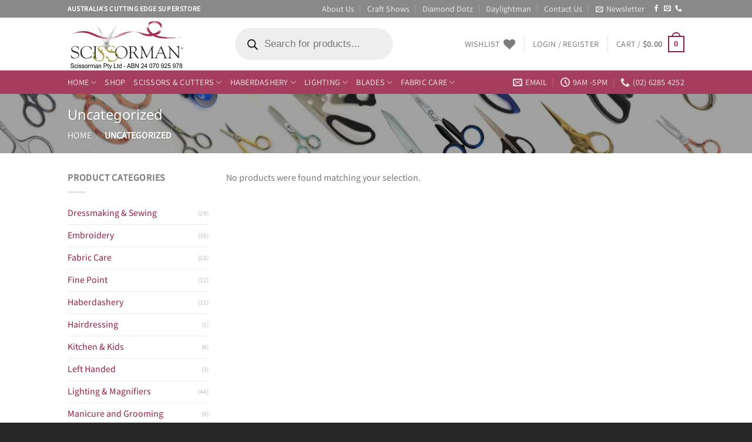

--- FILE ---
content_type: text/html; charset=utf-8
request_url: https://www.google.com/recaptcha/api2/anchor?ar=1&k=6LcbuGgaAAAAADxTCmXhCztTNzNv8bZAl-vl8uQg&co=aHR0cHM6Ly9zY2lzc29ybWFuLmNvbS5hdTo0NDM.&hl=en&v=PoyoqOPhxBO7pBk68S4YbpHZ&theme=light&size=normal&anchor-ms=20000&execute-ms=30000&cb=rih5rlws2k3j
body_size: 49266
content:
<!DOCTYPE HTML><html dir="ltr" lang="en"><head><meta http-equiv="Content-Type" content="text/html; charset=UTF-8">
<meta http-equiv="X-UA-Compatible" content="IE=edge">
<title>reCAPTCHA</title>
<style type="text/css">
/* cyrillic-ext */
@font-face {
  font-family: 'Roboto';
  font-style: normal;
  font-weight: 400;
  font-stretch: 100%;
  src: url(//fonts.gstatic.com/s/roboto/v48/KFO7CnqEu92Fr1ME7kSn66aGLdTylUAMa3GUBHMdazTgWw.woff2) format('woff2');
  unicode-range: U+0460-052F, U+1C80-1C8A, U+20B4, U+2DE0-2DFF, U+A640-A69F, U+FE2E-FE2F;
}
/* cyrillic */
@font-face {
  font-family: 'Roboto';
  font-style: normal;
  font-weight: 400;
  font-stretch: 100%;
  src: url(//fonts.gstatic.com/s/roboto/v48/KFO7CnqEu92Fr1ME7kSn66aGLdTylUAMa3iUBHMdazTgWw.woff2) format('woff2');
  unicode-range: U+0301, U+0400-045F, U+0490-0491, U+04B0-04B1, U+2116;
}
/* greek-ext */
@font-face {
  font-family: 'Roboto';
  font-style: normal;
  font-weight: 400;
  font-stretch: 100%;
  src: url(//fonts.gstatic.com/s/roboto/v48/KFO7CnqEu92Fr1ME7kSn66aGLdTylUAMa3CUBHMdazTgWw.woff2) format('woff2');
  unicode-range: U+1F00-1FFF;
}
/* greek */
@font-face {
  font-family: 'Roboto';
  font-style: normal;
  font-weight: 400;
  font-stretch: 100%;
  src: url(//fonts.gstatic.com/s/roboto/v48/KFO7CnqEu92Fr1ME7kSn66aGLdTylUAMa3-UBHMdazTgWw.woff2) format('woff2');
  unicode-range: U+0370-0377, U+037A-037F, U+0384-038A, U+038C, U+038E-03A1, U+03A3-03FF;
}
/* math */
@font-face {
  font-family: 'Roboto';
  font-style: normal;
  font-weight: 400;
  font-stretch: 100%;
  src: url(//fonts.gstatic.com/s/roboto/v48/KFO7CnqEu92Fr1ME7kSn66aGLdTylUAMawCUBHMdazTgWw.woff2) format('woff2');
  unicode-range: U+0302-0303, U+0305, U+0307-0308, U+0310, U+0312, U+0315, U+031A, U+0326-0327, U+032C, U+032F-0330, U+0332-0333, U+0338, U+033A, U+0346, U+034D, U+0391-03A1, U+03A3-03A9, U+03B1-03C9, U+03D1, U+03D5-03D6, U+03F0-03F1, U+03F4-03F5, U+2016-2017, U+2034-2038, U+203C, U+2040, U+2043, U+2047, U+2050, U+2057, U+205F, U+2070-2071, U+2074-208E, U+2090-209C, U+20D0-20DC, U+20E1, U+20E5-20EF, U+2100-2112, U+2114-2115, U+2117-2121, U+2123-214F, U+2190, U+2192, U+2194-21AE, U+21B0-21E5, U+21F1-21F2, U+21F4-2211, U+2213-2214, U+2216-22FF, U+2308-230B, U+2310, U+2319, U+231C-2321, U+2336-237A, U+237C, U+2395, U+239B-23B7, U+23D0, U+23DC-23E1, U+2474-2475, U+25AF, U+25B3, U+25B7, U+25BD, U+25C1, U+25CA, U+25CC, U+25FB, U+266D-266F, U+27C0-27FF, U+2900-2AFF, U+2B0E-2B11, U+2B30-2B4C, U+2BFE, U+3030, U+FF5B, U+FF5D, U+1D400-1D7FF, U+1EE00-1EEFF;
}
/* symbols */
@font-face {
  font-family: 'Roboto';
  font-style: normal;
  font-weight: 400;
  font-stretch: 100%;
  src: url(//fonts.gstatic.com/s/roboto/v48/KFO7CnqEu92Fr1ME7kSn66aGLdTylUAMaxKUBHMdazTgWw.woff2) format('woff2');
  unicode-range: U+0001-000C, U+000E-001F, U+007F-009F, U+20DD-20E0, U+20E2-20E4, U+2150-218F, U+2190, U+2192, U+2194-2199, U+21AF, U+21E6-21F0, U+21F3, U+2218-2219, U+2299, U+22C4-22C6, U+2300-243F, U+2440-244A, U+2460-24FF, U+25A0-27BF, U+2800-28FF, U+2921-2922, U+2981, U+29BF, U+29EB, U+2B00-2BFF, U+4DC0-4DFF, U+FFF9-FFFB, U+10140-1018E, U+10190-1019C, U+101A0, U+101D0-101FD, U+102E0-102FB, U+10E60-10E7E, U+1D2C0-1D2D3, U+1D2E0-1D37F, U+1F000-1F0FF, U+1F100-1F1AD, U+1F1E6-1F1FF, U+1F30D-1F30F, U+1F315, U+1F31C, U+1F31E, U+1F320-1F32C, U+1F336, U+1F378, U+1F37D, U+1F382, U+1F393-1F39F, U+1F3A7-1F3A8, U+1F3AC-1F3AF, U+1F3C2, U+1F3C4-1F3C6, U+1F3CA-1F3CE, U+1F3D4-1F3E0, U+1F3ED, U+1F3F1-1F3F3, U+1F3F5-1F3F7, U+1F408, U+1F415, U+1F41F, U+1F426, U+1F43F, U+1F441-1F442, U+1F444, U+1F446-1F449, U+1F44C-1F44E, U+1F453, U+1F46A, U+1F47D, U+1F4A3, U+1F4B0, U+1F4B3, U+1F4B9, U+1F4BB, U+1F4BF, U+1F4C8-1F4CB, U+1F4D6, U+1F4DA, U+1F4DF, U+1F4E3-1F4E6, U+1F4EA-1F4ED, U+1F4F7, U+1F4F9-1F4FB, U+1F4FD-1F4FE, U+1F503, U+1F507-1F50B, U+1F50D, U+1F512-1F513, U+1F53E-1F54A, U+1F54F-1F5FA, U+1F610, U+1F650-1F67F, U+1F687, U+1F68D, U+1F691, U+1F694, U+1F698, U+1F6AD, U+1F6B2, U+1F6B9-1F6BA, U+1F6BC, U+1F6C6-1F6CF, U+1F6D3-1F6D7, U+1F6E0-1F6EA, U+1F6F0-1F6F3, U+1F6F7-1F6FC, U+1F700-1F7FF, U+1F800-1F80B, U+1F810-1F847, U+1F850-1F859, U+1F860-1F887, U+1F890-1F8AD, U+1F8B0-1F8BB, U+1F8C0-1F8C1, U+1F900-1F90B, U+1F93B, U+1F946, U+1F984, U+1F996, U+1F9E9, U+1FA00-1FA6F, U+1FA70-1FA7C, U+1FA80-1FA89, U+1FA8F-1FAC6, U+1FACE-1FADC, U+1FADF-1FAE9, U+1FAF0-1FAF8, U+1FB00-1FBFF;
}
/* vietnamese */
@font-face {
  font-family: 'Roboto';
  font-style: normal;
  font-weight: 400;
  font-stretch: 100%;
  src: url(//fonts.gstatic.com/s/roboto/v48/KFO7CnqEu92Fr1ME7kSn66aGLdTylUAMa3OUBHMdazTgWw.woff2) format('woff2');
  unicode-range: U+0102-0103, U+0110-0111, U+0128-0129, U+0168-0169, U+01A0-01A1, U+01AF-01B0, U+0300-0301, U+0303-0304, U+0308-0309, U+0323, U+0329, U+1EA0-1EF9, U+20AB;
}
/* latin-ext */
@font-face {
  font-family: 'Roboto';
  font-style: normal;
  font-weight: 400;
  font-stretch: 100%;
  src: url(//fonts.gstatic.com/s/roboto/v48/KFO7CnqEu92Fr1ME7kSn66aGLdTylUAMa3KUBHMdazTgWw.woff2) format('woff2');
  unicode-range: U+0100-02BA, U+02BD-02C5, U+02C7-02CC, U+02CE-02D7, U+02DD-02FF, U+0304, U+0308, U+0329, U+1D00-1DBF, U+1E00-1E9F, U+1EF2-1EFF, U+2020, U+20A0-20AB, U+20AD-20C0, U+2113, U+2C60-2C7F, U+A720-A7FF;
}
/* latin */
@font-face {
  font-family: 'Roboto';
  font-style: normal;
  font-weight: 400;
  font-stretch: 100%;
  src: url(//fonts.gstatic.com/s/roboto/v48/KFO7CnqEu92Fr1ME7kSn66aGLdTylUAMa3yUBHMdazQ.woff2) format('woff2');
  unicode-range: U+0000-00FF, U+0131, U+0152-0153, U+02BB-02BC, U+02C6, U+02DA, U+02DC, U+0304, U+0308, U+0329, U+2000-206F, U+20AC, U+2122, U+2191, U+2193, U+2212, U+2215, U+FEFF, U+FFFD;
}
/* cyrillic-ext */
@font-face {
  font-family: 'Roboto';
  font-style: normal;
  font-weight: 500;
  font-stretch: 100%;
  src: url(//fonts.gstatic.com/s/roboto/v48/KFO7CnqEu92Fr1ME7kSn66aGLdTylUAMa3GUBHMdazTgWw.woff2) format('woff2');
  unicode-range: U+0460-052F, U+1C80-1C8A, U+20B4, U+2DE0-2DFF, U+A640-A69F, U+FE2E-FE2F;
}
/* cyrillic */
@font-face {
  font-family: 'Roboto';
  font-style: normal;
  font-weight: 500;
  font-stretch: 100%;
  src: url(//fonts.gstatic.com/s/roboto/v48/KFO7CnqEu92Fr1ME7kSn66aGLdTylUAMa3iUBHMdazTgWw.woff2) format('woff2');
  unicode-range: U+0301, U+0400-045F, U+0490-0491, U+04B0-04B1, U+2116;
}
/* greek-ext */
@font-face {
  font-family: 'Roboto';
  font-style: normal;
  font-weight: 500;
  font-stretch: 100%;
  src: url(//fonts.gstatic.com/s/roboto/v48/KFO7CnqEu92Fr1ME7kSn66aGLdTylUAMa3CUBHMdazTgWw.woff2) format('woff2');
  unicode-range: U+1F00-1FFF;
}
/* greek */
@font-face {
  font-family: 'Roboto';
  font-style: normal;
  font-weight: 500;
  font-stretch: 100%;
  src: url(//fonts.gstatic.com/s/roboto/v48/KFO7CnqEu92Fr1ME7kSn66aGLdTylUAMa3-UBHMdazTgWw.woff2) format('woff2');
  unicode-range: U+0370-0377, U+037A-037F, U+0384-038A, U+038C, U+038E-03A1, U+03A3-03FF;
}
/* math */
@font-face {
  font-family: 'Roboto';
  font-style: normal;
  font-weight: 500;
  font-stretch: 100%;
  src: url(//fonts.gstatic.com/s/roboto/v48/KFO7CnqEu92Fr1ME7kSn66aGLdTylUAMawCUBHMdazTgWw.woff2) format('woff2');
  unicode-range: U+0302-0303, U+0305, U+0307-0308, U+0310, U+0312, U+0315, U+031A, U+0326-0327, U+032C, U+032F-0330, U+0332-0333, U+0338, U+033A, U+0346, U+034D, U+0391-03A1, U+03A3-03A9, U+03B1-03C9, U+03D1, U+03D5-03D6, U+03F0-03F1, U+03F4-03F5, U+2016-2017, U+2034-2038, U+203C, U+2040, U+2043, U+2047, U+2050, U+2057, U+205F, U+2070-2071, U+2074-208E, U+2090-209C, U+20D0-20DC, U+20E1, U+20E5-20EF, U+2100-2112, U+2114-2115, U+2117-2121, U+2123-214F, U+2190, U+2192, U+2194-21AE, U+21B0-21E5, U+21F1-21F2, U+21F4-2211, U+2213-2214, U+2216-22FF, U+2308-230B, U+2310, U+2319, U+231C-2321, U+2336-237A, U+237C, U+2395, U+239B-23B7, U+23D0, U+23DC-23E1, U+2474-2475, U+25AF, U+25B3, U+25B7, U+25BD, U+25C1, U+25CA, U+25CC, U+25FB, U+266D-266F, U+27C0-27FF, U+2900-2AFF, U+2B0E-2B11, U+2B30-2B4C, U+2BFE, U+3030, U+FF5B, U+FF5D, U+1D400-1D7FF, U+1EE00-1EEFF;
}
/* symbols */
@font-face {
  font-family: 'Roboto';
  font-style: normal;
  font-weight: 500;
  font-stretch: 100%;
  src: url(//fonts.gstatic.com/s/roboto/v48/KFO7CnqEu92Fr1ME7kSn66aGLdTylUAMaxKUBHMdazTgWw.woff2) format('woff2');
  unicode-range: U+0001-000C, U+000E-001F, U+007F-009F, U+20DD-20E0, U+20E2-20E4, U+2150-218F, U+2190, U+2192, U+2194-2199, U+21AF, U+21E6-21F0, U+21F3, U+2218-2219, U+2299, U+22C4-22C6, U+2300-243F, U+2440-244A, U+2460-24FF, U+25A0-27BF, U+2800-28FF, U+2921-2922, U+2981, U+29BF, U+29EB, U+2B00-2BFF, U+4DC0-4DFF, U+FFF9-FFFB, U+10140-1018E, U+10190-1019C, U+101A0, U+101D0-101FD, U+102E0-102FB, U+10E60-10E7E, U+1D2C0-1D2D3, U+1D2E0-1D37F, U+1F000-1F0FF, U+1F100-1F1AD, U+1F1E6-1F1FF, U+1F30D-1F30F, U+1F315, U+1F31C, U+1F31E, U+1F320-1F32C, U+1F336, U+1F378, U+1F37D, U+1F382, U+1F393-1F39F, U+1F3A7-1F3A8, U+1F3AC-1F3AF, U+1F3C2, U+1F3C4-1F3C6, U+1F3CA-1F3CE, U+1F3D4-1F3E0, U+1F3ED, U+1F3F1-1F3F3, U+1F3F5-1F3F7, U+1F408, U+1F415, U+1F41F, U+1F426, U+1F43F, U+1F441-1F442, U+1F444, U+1F446-1F449, U+1F44C-1F44E, U+1F453, U+1F46A, U+1F47D, U+1F4A3, U+1F4B0, U+1F4B3, U+1F4B9, U+1F4BB, U+1F4BF, U+1F4C8-1F4CB, U+1F4D6, U+1F4DA, U+1F4DF, U+1F4E3-1F4E6, U+1F4EA-1F4ED, U+1F4F7, U+1F4F9-1F4FB, U+1F4FD-1F4FE, U+1F503, U+1F507-1F50B, U+1F50D, U+1F512-1F513, U+1F53E-1F54A, U+1F54F-1F5FA, U+1F610, U+1F650-1F67F, U+1F687, U+1F68D, U+1F691, U+1F694, U+1F698, U+1F6AD, U+1F6B2, U+1F6B9-1F6BA, U+1F6BC, U+1F6C6-1F6CF, U+1F6D3-1F6D7, U+1F6E0-1F6EA, U+1F6F0-1F6F3, U+1F6F7-1F6FC, U+1F700-1F7FF, U+1F800-1F80B, U+1F810-1F847, U+1F850-1F859, U+1F860-1F887, U+1F890-1F8AD, U+1F8B0-1F8BB, U+1F8C0-1F8C1, U+1F900-1F90B, U+1F93B, U+1F946, U+1F984, U+1F996, U+1F9E9, U+1FA00-1FA6F, U+1FA70-1FA7C, U+1FA80-1FA89, U+1FA8F-1FAC6, U+1FACE-1FADC, U+1FADF-1FAE9, U+1FAF0-1FAF8, U+1FB00-1FBFF;
}
/* vietnamese */
@font-face {
  font-family: 'Roboto';
  font-style: normal;
  font-weight: 500;
  font-stretch: 100%;
  src: url(//fonts.gstatic.com/s/roboto/v48/KFO7CnqEu92Fr1ME7kSn66aGLdTylUAMa3OUBHMdazTgWw.woff2) format('woff2');
  unicode-range: U+0102-0103, U+0110-0111, U+0128-0129, U+0168-0169, U+01A0-01A1, U+01AF-01B0, U+0300-0301, U+0303-0304, U+0308-0309, U+0323, U+0329, U+1EA0-1EF9, U+20AB;
}
/* latin-ext */
@font-face {
  font-family: 'Roboto';
  font-style: normal;
  font-weight: 500;
  font-stretch: 100%;
  src: url(//fonts.gstatic.com/s/roboto/v48/KFO7CnqEu92Fr1ME7kSn66aGLdTylUAMa3KUBHMdazTgWw.woff2) format('woff2');
  unicode-range: U+0100-02BA, U+02BD-02C5, U+02C7-02CC, U+02CE-02D7, U+02DD-02FF, U+0304, U+0308, U+0329, U+1D00-1DBF, U+1E00-1E9F, U+1EF2-1EFF, U+2020, U+20A0-20AB, U+20AD-20C0, U+2113, U+2C60-2C7F, U+A720-A7FF;
}
/* latin */
@font-face {
  font-family: 'Roboto';
  font-style: normal;
  font-weight: 500;
  font-stretch: 100%;
  src: url(//fonts.gstatic.com/s/roboto/v48/KFO7CnqEu92Fr1ME7kSn66aGLdTylUAMa3yUBHMdazQ.woff2) format('woff2');
  unicode-range: U+0000-00FF, U+0131, U+0152-0153, U+02BB-02BC, U+02C6, U+02DA, U+02DC, U+0304, U+0308, U+0329, U+2000-206F, U+20AC, U+2122, U+2191, U+2193, U+2212, U+2215, U+FEFF, U+FFFD;
}
/* cyrillic-ext */
@font-face {
  font-family: 'Roboto';
  font-style: normal;
  font-weight: 900;
  font-stretch: 100%;
  src: url(//fonts.gstatic.com/s/roboto/v48/KFO7CnqEu92Fr1ME7kSn66aGLdTylUAMa3GUBHMdazTgWw.woff2) format('woff2');
  unicode-range: U+0460-052F, U+1C80-1C8A, U+20B4, U+2DE0-2DFF, U+A640-A69F, U+FE2E-FE2F;
}
/* cyrillic */
@font-face {
  font-family: 'Roboto';
  font-style: normal;
  font-weight: 900;
  font-stretch: 100%;
  src: url(//fonts.gstatic.com/s/roboto/v48/KFO7CnqEu92Fr1ME7kSn66aGLdTylUAMa3iUBHMdazTgWw.woff2) format('woff2');
  unicode-range: U+0301, U+0400-045F, U+0490-0491, U+04B0-04B1, U+2116;
}
/* greek-ext */
@font-face {
  font-family: 'Roboto';
  font-style: normal;
  font-weight: 900;
  font-stretch: 100%;
  src: url(//fonts.gstatic.com/s/roboto/v48/KFO7CnqEu92Fr1ME7kSn66aGLdTylUAMa3CUBHMdazTgWw.woff2) format('woff2');
  unicode-range: U+1F00-1FFF;
}
/* greek */
@font-face {
  font-family: 'Roboto';
  font-style: normal;
  font-weight: 900;
  font-stretch: 100%;
  src: url(//fonts.gstatic.com/s/roboto/v48/KFO7CnqEu92Fr1ME7kSn66aGLdTylUAMa3-UBHMdazTgWw.woff2) format('woff2');
  unicode-range: U+0370-0377, U+037A-037F, U+0384-038A, U+038C, U+038E-03A1, U+03A3-03FF;
}
/* math */
@font-face {
  font-family: 'Roboto';
  font-style: normal;
  font-weight: 900;
  font-stretch: 100%;
  src: url(//fonts.gstatic.com/s/roboto/v48/KFO7CnqEu92Fr1ME7kSn66aGLdTylUAMawCUBHMdazTgWw.woff2) format('woff2');
  unicode-range: U+0302-0303, U+0305, U+0307-0308, U+0310, U+0312, U+0315, U+031A, U+0326-0327, U+032C, U+032F-0330, U+0332-0333, U+0338, U+033A, U+0346, U+034D, U+0391-03A1, U+03A3-03A9, U+03B1-03C9, U+03D1, U+03D5-03D6, U+03F0-03F1, U+03F4-03F5, U+2016-2017, U+2034-2038, U+203C, U+2040, U+2043, U+2047, U+2050, U+2057, U+205F, U+2070-2071, U+2074-208E, U+2090-209C, U+20D0-20DC, U+20E1, U+20E5-20EF, U+2100-2112, U+2114-2115, U+2117-2121, U+2123-214F, U+2190, U+2192, U+2194-21AE, U+21B0-21E5, U+21F1-21F2, U+21F4-2211, U+2213-2214, U+2216-22FF, U+2308-230B, U+2310, U+2319, U+231C-2321, U+2336-237A, U+237C, U+2395, U+239B-23B7, U+23D0, U+23DC-23E1, U+2474-2475, U+25AF, U+25B3, U+25B7, U+25BD, U+25C1, U+25CA, U+25CC, U+25FB, U+266D-266F, U+27C0-27FF, U+2900-2AFF, U+2B0E-2B11, U+2B30-2B4C, U+2BFE, U+3030, U+FF5B, U+FF5D, U+1D400-1D7FF, U+1EE00-1EEFF;
}
/* symbols */
@font-face {
  font-family: 'Roboto';
  font-style: normal;
  font-weight: 900;
  font-stretch: 100%;
  src: url(//fonts.gstatic.com/s/roboto/v48/KFO7CnqEu92Fr1ME7kSn66aGLdTylUAMaxKUBHMdazTgWw.woff2) format('woff2');
  unicode-range: U+0001-000C, U+000E-001F, U+007F-009F, U+20DD-20E0, U+20E2-20E4, U+2150-218F, U+2190, U+2192, U+2194-2199, U+21AF, U+21E6-21F0, U+21F3, U+2218-2219, U+2299, U+22C4-22C6, U+2300-243F, U+2440-244A, U+2460-24FF, U+25A0-27BF, U+2800-28FF, U+2921-2922, U+2981, U+29BF, U+29EB, U+2B00-2BFF, U+4DC0-4DFF, U+FFF9-FFFB, U+10140-1018E, U+10190-1019C, U+101A0, U+101D0-101FD, U+102E0-102FB, U+10E60-10E7E, U+1D2C0-1D2D3, U+1D2E0-1D37F, U+1F000-1F0FF, U+1F100-1F1AD, U+1F1E6-1F1FF, U+1F30D-1F30F, U+1F315, U+1F31C, U+1F31E, U+1F320-1F32C, U+1F336, U+1F378, U+1F37D, U+1F382, U+1F393-1F39F, U+1F3A7-1F3A8, U+1F3AC-1F3AF, U+1F3C2, U+1F3C4-1F3C6, U+1F3CA-1F3CE, U+1F3D4-1F3E0, U+1F3ED, U+1F3F1-1F3F3, U+1F3F5-1F3F7, U+1F408, U+1F415, U+1F41F, U+1F426, U+1F43F, U+1F441-1F442, U+1F444, U+1F446-1F449, U+1F44C-1F44E, U+1F453, U+1F46A, U+1F47D, U+1F4A3, U+1F4B0, U+1F4B3, U+1F4B9, U+1F4BB, U+1F4BF, U+1F4C8-1F4CB, U+1F4D6, U+1F4DA, U+1F4DF, U+1F4E3-1F4E6, U+1F4EA-1F4ED, U+1F4F7, U+1F4F9-1F4FB, U+1F4FD-1F4FE, U+1F503, U+1F507-1F50B, U+1F50D, U+1F512-1F513, U+1F53E-1F54A, U+1F54F-1F5FA, U+1F610, U+1F650-1F67F, U+1F687, U+1F68D, U+1F691, U+1F694, U+1F698, U+1F6AD, U+1F6B2, U+1F6B9-1F6BA, U+1F6BC, U+1F6C6-1F6CF, U+1F6D3-1F6D7, U+1F6E0-1F6EA, U+1F6F0-1F6F3, U+1F6F7-1F6FC, U+1F700-1F7FF, U+1F800-1F80B, U+1F810-1F847, U+1F850-1F859, U+1F860-1F887, U+1F890-1F8AD, U+1F8B0-1F8BB, U+1F8C0-1F8C1, U+1F900-1F90B, U+1F93B, U+1F946, U+1F984, U+1F996, U+1F9E9, U+1FA00-1FA6F, U+1FA70-1FA7C, U+1FA80-1FA89, U+1FA8F-1FAC6, U+1FACE-1FADC, U+1FADF-1FAE9, U+1FAF0-1FAF8, U+1FB00-1FBFF;
}
/* vietnamese */
@font-face {
  font-family: 'Roboto';
  font-style: normal;
  font-weight: 900;
  font-stretch: 100%;
  src: url(//fonts.gstatic.com/s/roboto/v48/KFO7CnqEu92Fr1ME7kSn66aGLdTylUAMa3OUBHMdazTgWw.woff2) format('woff2');
  unicode-range: U+0102-0103, U+0110-0111, U+0128-0129, U+0168-0169, U+01A0-01A1, U+01AF-01B0, U+0300-0301, U+0303-0304, U+0308-0309, U+0323, U+0329, U+1EA0-1EF9, U+20AB;
}
/* latin-ext */
@font-face {
  font-family: 'Roboto';
  font-style: normal;
  font-weight: 900;
  font-stretch: 100%;
  src: url(//fonts.gstatic.com/s/roboto/v48/KFO7CnqEu92Fr1ME7kSn66aGLdTylUAMa3KUBHMdazTgWw.woff2) format('woff2');
  unicode-range: U+0100-02BA, U+02BD-02C5, U+02C7-02CC, U+02CE-02D7, U+02DD-02FF, U+0304, U+0308, U+0329, U+1D00-1DBF, U+1E00-1E9F, U+1EF2-1EFF, U+2020, U+20A0-20AB, U+20AD-20C0, U+2113, U+2C60-2C7F, U+A720-A7FF;
}
/* latin */
@font-face {
  font-family: 'Roboto';
  font-style: normal;
  font-weight: 900;
  font-stretch: 100%;
  src: url(//fonts.gstatic.com/s/roboto/v48/KFO7CnqEu92Fr1ME7kSn66aGLdTylUAMa3yUBHMdazQ.woff2) format('woff2');
  unicode-range: U+0000-00FF, U+0131, U+0152-0153, U+02BB-02BC, U+02C6, U+02DA, U+02DC, U+0304, U+0308, U+0329, U+2000-206F, U+20AC, U+2122, U+2191, U+2193, U+2212, U+2215, U+FEFF, U+FFFD;
}

</style>
<link rel="stylesheet" type="text/css" href="https://www.gstatic.com/recaptcha/releases/PoyoqOPhxBO7pBk68S4YbpHZ/styles__ltr.css">
<script nonce="bBIdBhOUSVtUkPvZluwGpg" type="text/javascript">window['__recaptcha_api'] = 'https://www.google.com/recaptcha/api2/';</script>
<script type="text/javascript" src="https://www.gstatic.com/recaptcha/releases/PoyoqOPhxBO7pBk68S4YbpHZ/recaptcha__en.js" nonce="bBIdBhOUSVtUkPvZluwGpg">
      
    </script></head>
<body><div id="rc-anchor-alert" class="rc-anchor-alert"></div>
<input type="hidden" id="recaptcha-token" value="[base64]">
<script type="text/javascript" nonce="bBIdBhOUSVtUkPvZluwGpg">
      recaptcha.anchor.Main.init("[\x22ainput\x22,[\x22bgdata\x22,\x22\x22,\[base64]/[base64]/[base64]/[base64]/[base64]/[base64]/KGcoTywyNTMsTy5PKSxVRyhPLEMpKTpnKE8sMjUzLEMpLE8pKSxsKSksTykpfSxieT1mdW5jdGlvbihDLE8sdSxsKXtmb3IobD0odT1SKEMpLDApO08+MDtPLS0pbD1sPDw4fFooQyk7ZyhDLHUsbCl9LFVHPWZ1bmN0aW9uKEMsTyl7Qy5pLmxlbmd0aD4xMDQ/[base64]/[base64]/[base64]/[base64]/[base64]/[base64]/[base64]\\u003d\x22,\[base64]\\u003d\\u003d\x22,\x22w4Jvw7HCgcOww5rCm3h+YRjDrMOiTHxHScKVw7c1MlXCisOPwrTCvAVFw5cifUkswrYew7LCmMKewq8OwoLCkcO3wrxkwrQiw6J5LV/DpCRjIBF4w7Y/VFJwHMK7wpzDgBB5V3UnwqLDucK7Nw8UDkYJwofDtcKdw6bCocOwwrAGw5/DtcOZwptaaMKYw5HDgsKhwrbCgGlXw5jClMKLf8O/M8Krw4rDpcORVsOTbDw3fArDoScFw7Iqwr/DuU3DqBDCt8OKw5TDni3DscOcfy/Dqhtnwr4/O8OpJETDqGHCkGtHOcO2FDbCljtww4DCtRcKw5HCkg/DoVtIwqhBfiMNwoEUwoFqWCDDjFV5dcO+w7sVwr/Dm8KEHMOya8K1w5rDmsOLZnBmw4bDncK0w4NQw7DCs3PCisO2w4lKwphsw4/DosO3w5kmQhXCnDgrwpwLw67DucORwq0KNldawpRhw5XDpxbCusOvw7w6wqxHwrIYZcOfwp/CrFpmwpUjNEcpw5jDqXXCqxZ5w5k/[base64]/[base64]/CqEXDicKTw6TCnQHDui/DrgXDssKLwonCr8OdAsKFw5M/[base64]/[base64]/DnMOZFBXDoARxw7zCv8OOXmXCsj/[base64]/CjsKFVMOcPm8fUn4Uw57Dnj3Dp19+fR7DmcOlYcKtw5QHw6liEMKywpXDgAbDpDF2w6I+WsOzcMKKw4LCkWJMwo9rWSHDu8KWw5jDsG/DmsOzwq5/[base64]/ClMOFwpfCvCPCmsKaOMKRw5HDpl3Cp8KYwooKwrPDvhRTRg8rc8O9wqsawq7CicKwb8KfwoXCocKnwqHCucOKMXoZPsKTEcK/cxsPM0DCqytgwpwSCGnDncKmJ8ObVMKawpodwrDCpydpw5/ClsK4O8OOAjvDnMKAwpRTdSTCssKifG93wrEsXcOpw4IXw6jCqCzCjwbCpBjDk8OoOcOfwqHDtHvDiMKHwqrDlwolPcKFKsKBw4fDnQ/DmcKqeMKWwoDCs8OmOlNmw4/Cr3XDsknDqTV/[base64]/wpx/HsO7K8KUGMOXwpYvw5XCsQ7CqcOxPEx4OzXDi0nCgTt1woxQE8O0BkBBd8K2wpXCnm54wo5HwrjCgiMew7TCt0oIZQHCssObwp82c8O6w4HCo8Oiw61RNk3DjzwIAXdeAcOaEjBBfwHDscOadi4rUA1Ww7PCm8Odwr/Ch8OefH42IMKvwpIqwoEAw4bDjsO8OhfDpDprXMOHRxPCjcKCfCHDoMOLE8Kww6JKw4PDoRPDm3PCnhzCkXTCpEnDpMK0bhwMwpBIw4UuN8KyZ8KmEjp6GhDCuD7DiDLDt3jDpDfDm8Kqwp4Pwr7CocK1FHPDqDLCk8KoIjLDik/DtsKxw4QsOMKZWmEiw4TCkkXDvA/Dr8KMU8O9wo/[base64]/CksKZw5M5WCXDjsKCT0pEwoY3J3xvbMOfw67DmcKxw5lAw48lYgjCuFYPEsKawrAHbcKow4tEwqUrbsKRw7MbEgJnwqFhbcO9w4lqwo3ClsK/I1XCp8OQRDkFw4MXw4t6cy/[base64]/Imcmw7TDhkLCpcOyNcKeBMKjwr3DqkczEnNSw7R0RcKGw7kjWsOFw63DkFfDrXAUw6vCinVew79bEX9GwpbClMO3MDvDhMKEDMOAQMKxccOnw4LCj2fDjcOjBcO5LE/DqizCmsOdw67CtCtrVMOSwqRUO3BFRk3CszISdcKiw4EGwpEfanfCjGbDoWM4wplrw5bDmcORw5/DgMOhPH9WwrIDPMK0YFAPJyzCpEYYQiZdw4szTQNhYlFjSXwVNxtMwqg+D1jChcOYeMOSwqPDiRDDtMOXHcOGWCxww5TDncOEWQsww6MDbcKfwrLCiS/Dt8KiTSbCscKzw6/DqsO5w78+wqfCiMOADFcRw5jCjlvCmxzCpFILTiErTA0UwqvCn8O2w7sDw6nCrMOnaljDpsKiWRTCrAzDhTPDvgJrw6M0w5zCgxp3w4/CiTVgAnzDuAYXHEvDmFsLw77Ct8OvPsOywonCucKVasK8ZsKlw5J4w6tEwpjCnTLCgi8Nwq7CuFNLwrrCkxfDh8OkHcO9ZmlCMMOIBzMqwq/[base64]/Cq8Owa8ObB8O4w4jDgTvCrU9ww4zDpcKTAjrDpVc/[base64]/wrDDmEhXfcOrwrBEMcOZwpxgw6HDisKoOyfDlMKYaRrCsR8Tw6lubMK1ScKmDcO0wqNpwo/CswUIw50Ww5hdw6sxw5gdQcOnPAJPwo9Uw7t2MS7DkcOaw7rCjgAfw4pve8Ocw7nDkcKpehFjw6rCjUjCin/[base64]/w4w0RcOaYH/[base64]/[base64]/[base64]/w6bCj8K2EmkyPyhVJzLDh8OGw7vCn8OXwoTCscOKHcKEPSQxGCgZw4t7J8OLMz3Dt8K0wq8Qw6rCmnAcwr/CqcKWwrHCpDzDjcKhw4/Dj8O1wrBgwoZiEMKvw4vDisKcG8ODa8Ovwr3CsMKnMUvCqmnDrWrCv8OUwrhiClliPMOowqA+LcKdwqnDu8OrbC/DoMOaU8OPwpfCgMKZQsKTDjgdfhHCicO1HMKEZkIKw6/CrA8iE8O3PCBOwprDp8OTEX/[base64]/w7EFClbDkcKhF8KXYxTDs3DCn3ATFsOawp0YeyAlHVbDmMOJHFnCkcO7wqRxe8KvwoDDn8OlVsOWS8KBwo7Dq8KfwpLCmjMowqPCvMKzaMKFUcKTecKKAm/[base64]/DrXPDmS1mccOYRmnDihbCjxDCjDnCsyDCliAje8KVCMK4wq7DhMOvwqnDnwLDiGXClFPClMKVw5kfFDnDuCXDhj/Cs8KWQsOxw41jw4EHQcKGSkNaw695VlJ7wr3CpMOFGcOSVw/CuGDDrcKWw7bCswlAwobDgEnDsUN0IyXDiGUIbxrDkcO4K8Ozw7w4w6Erw6E5ZQ9fLVPDksKJwrbChT9/w7LCoC7DuzbDmsK5wokGcTIoGsKpw5TDhsKEfcOtw5xowpYJw4h9GMKgwpNPw7QUwohfMsKWDXprT8Kew7U2wqPDjcKFwqJzw5PDilPDvEDCl8ONBE8/AcOpM8KNMlAxw4t6wpB3w7oxwr4Iwo7CmCTDisO3BMKWwpRiwpDCuMOjd8K/w7DDiy9yVRfDgDHCmMOFDMKuEsOoJhxjw7Y1w73DpGUEwofDnm1YSMOmTnvCt8OgdcOpa2FRFcOIw4E1w7EWw5XDoDbDtStdw5wzQlrCvcOYw5jDt8OzwpVoWwpdwrpewo7Di8KMw6wtw7Fmwq3Cu0c9w7V/w5Jbw7UHw49Cwr7Cq8KxG1vCtH9owrhIdwAmwo7CgsOBD8KKBkvDjcKlVsK0wobDnMOBD8K3w5XCocOywpBEw78TaMKKw5Iowr4jPBZBS2EtDsOIex7Dn8K7WsK/b8KSw5ZUw6FXdlgMXMO6wqTDrgsiDsK/w73Cq8OiwqXDjyApwpXCgkZWwpMJw5xew5TDlsO5wrJpVsK0Ik49aADClQt0w418BGxtw47CtMKiw5LDuF9hw5bDlcOkEz3Dn8Oaw5bDocO7wovCnGnDhMK7f8OBMMKDwrvChsK/w4bCl8KBw7HCpMKbwp4BThUBw4vDtGnCsRVwaMKOWcKGwpvCkMOAwpgZwrTCpsKpw6YtdzITLy9Vwr9Vw6DDqcODesKRGAPCiMKowqjDnsOEJMOGXMOORcO2e8K5RSbDvhrDujHDkw7Ch8O3bU/DkVjDm8O+w5Q8wqjDhz1Jwq7Ds8KFdMKEegFwUVIaw6FlEMKYw6PDjyZbI8Khw4Nww7wiTkHCk14cRlhrQy3CkHAURibChHPCgHRZwpzDm3lawovCk8KYUiIXw6PCosKpw6xyw6htwqVTc8O3w6bChAvDhn/CjCBBw7bDs0DDlcOnwr4SwqFhTMKRw63Dj8OjwoYww4Epw6PCgx7DmEARdjfCksKWw5nCsMK/[base64]/DrT0caMO9ccKww4TDlG3DjMOUw6DDqlnDoH3DsBzCmcKmw41iw4wUHkgzfMKbwoXCkx3CucOewqvDuToUMU9cRxjDq09Iw7TDmwZDw4RBB1TCjMK2w43Dl8OKEHXCgR3CncKjKMOeBWMSwojDoMO+wrjCkkBtGMO0BcKDwpDCvH/[base64]/DqmDCpgNTbwtqBMKuKsKkJ8OlIMOvwpIxwrHDjMODaMK6JxrDixhewqgnccOpwpvDrMKuw5I1wpV5Q0DDs3jDnyLDrzPDghgQwptUCAcYbXNEw5YFQMOWwpPDpB3CnMO1FUfDsCLCpF3ChUNFTE46WhIsw65nBcKHdsO+w5hYSn/[base64]/wrNGw5toMcOJDMO8wrIHI3J5cRTClcOYbMOVfsOoPMKkw6Aiwo0ywoPCmMKPw60UZUbCl8KOw501HnHDg8OiwrbCisOpw45awqZreGDDvQbDrSDDlsOpw5HCgVIBWMKDw5HDknhYPD/Cpis2woc9N8OZVENSeFbDmWZaw70Zwp/[base64]/CmEjDgk/DvMOnw7IoScOccjkzwqEbUMOJPwIqw6nCmMKcw4XCn8KPw7krbcK6wqbDjy3Ck8OZfMO2bBXCg8O6LArCpcKtwrpcwr3Cr8KMwpofZWPCmsOCUhcOw7LCqxNcw6jDmzNhUVR5w5BbwqkTSsODC2zCpGDDj8Ohwp/DvSpjw4HDqsKlw6zCh8OfeMOfWm/[base64]/CiMKwwqrDnTElwr3DocO0dXrCncOaw6PDscO4VkxWwpTCjApTOU8PwoHDo8OAwrfDr3BuJyvDkznDtsOAXMKtOCUjw7bDrcKnA8OKwpRgwqhVw7LCilTCgW8CYTHDoMKOP8KQwoAvw7PDgSDDnwgLw6rDv2fCpsKOfEUUMyR/RWDDpUR6wo7DqWrDisOhw7bDohjDmsO9fMK+woDCgsKWNcOWLmHCqykiJcOefl3Dj8OKXcKeOcKaw6rCrsKzw4MtwrTCokHCmBF7XVdHI3rCkhrDgcOQWsKTw7nCjMKSw6bCqMOswpEoZ1hEYSk7WiQwPMKCw5LCgRfDgA8ewo9kw4/DvMK6w74DwqPCiMKOcFMVw60nVMKiYArDg8OjOsKVZhZPw7fCh1LDscKkS1o2EcKWwpnDiAQ9wqXDu8O8w5h3w6jCpSZxPMKbc8OqLUTDscKqWGpfwqIWYcOHW0TDvFhNwrw4wrIGwo5eZjTCsSrDkHrDqifChlrDnsORUB50ayNmwqbDsFY/[base64]/w5R6LMKQJsOIV8KyPWsdw40Iw5jCsMOaw7TCs0jClUJ+fmMUw4rDlzUJw6FzJ8Ofwrd8ZsKHKj94YF8nfMKtwr7ClA0gCsKww51WasORKcKewqPDgGs8wozClcKZwqAzw4hfWMKUwpnChQbDnsKkwp/CicO4ZMKwaHTDiTfCiBLDm8KlwqDDsMOdwphKw7g2w7rDkhPCmMKrwqXDmFvDosKReGV4wolIw4xJe8OqwqFOZ8K8w5LDpRLCjlHDoT4Aw51Kw4jCvjbDv8KuLMOxwofChsOVw4kvGUfDhCgYw5xRw4pow5lZw6wgesKyWQHDrsOww4/ChMO5QHpNw6RgAi8Fw5PDqETDgXA5Z8KMOVrDqm/[base64]/[base64]/Cg0FxNMKxwrjCryggw4PCly/DrMOaXcK7NEgjWsOVwqsVw7JHU8O3WsK2ZyjDscKpe2gxwobCmmJWK8OXw7rCh8KXw6zDo8Kuw5Jzw7QTw7p7w7hxw6rCnkJywrBXCwbDtcO8asOzwptrw6PDqXxew5ZCw7nDnnHDnwPDmMKswrtbPsOlFsKNMFTCpMKZUcKAwqJJw7jCs0xqwpg+dW/DkBcnwp8kGUUeYR3DrsK5wrzDpMKAeGhkwrTCkGEHfMO9Rxt2w4FQwrPCgUbCqEzDt1nCp8OYwooGw5UPwqbCgsOHasOUPhjCnsKhwrYtw6lkw4AEw45hw4t7wp5lw5YNHkV/w4UiGTsMRiLCtF07w4PDn8Kyw4XChsOaaMKANMO6w6VQw5t6dUHDlCARAikkwrbDviMlw47Dr8KFw7wMURlLwrPCnMOgSlPCh8ODHsKhATfDn1gYPCvDrsO7cFpPYsK0KnLDrcKqdMKSewrDkXsUw5PDosOTH8OXwrPDuwbCqMKhcUjCk09gw7hiwqp/wotBe8O9BEUPYTsew6s7KTPDl8OAQcObwrPDn8K0woZ1AC7Dm03Dl1h5d1XDrcOFBsKiwoIaa8KaH8KnRMKewro9WTgbaT/CnsK6w6kowp3CusKPwo4Nwqp9w6xpN8Kdw60OdcKTw48HB0PCtzd1N2bCiwbDkyE+w7vCiUzCksKaw47ClwIQV8KiDGwWLcOEcMOMwrLDpsOzw6Yvw6bCucOLV1LDklZdwr/DiX5JbMK5woRBw7XCrXzCmgFHYhk2w7vDh8OIw4JpwqMiwonDjMKsEnbDrcKnwqMHwrgBLcO1TSTCt8O/wrPCisOUwrvDoXspw7DDggZjwocXQgfCrsOhMQ1RWTwhOMOHV8OfAUB/H8Kaw73DvCxSw6UoAGXDpEZ8w6LChVbDmsKELTc/[base64]/CyzDjcO5wrskZx1eP8O0YFRCw4hFPcOKwo/Co8K9LMKEw4rCk8KuwrfCgDdhwqVowqAtw6zCiMOZSE7CtEDClcKERyU2wqkzwqwiN8KhaCA4wp/DucO3w7QLNDcjXMO2VsKuZcKBOjoqw6Vdw4RFT8KKVMOjB8OvVMOQw41Pw4DDscK2wqLCqCtjGsOBwoEGw6nCjMOgw6w0wrIWMWlsXcOUw5IRw7M3ZyLDqCLDqsOqNRTDtsOIwq/[base64]/Cg8Kswpo/wqrCuMKFBzrChn1LbsKcwpfCqMO2wr0Dw4dDCsO6w7xyLcO4SsOsw4fDoTUUwqfDi8ODXMOHwoRzWGQawo4yw6zCo8OswpXChhXCt8OyXxrDnsKzwr7Ds0Qew49Twq53YsKbw4BRwpvCogQUQidDwofDn0fCuFw/[base64]/DlU7DocKoZMOIwqXCp3fDvGzCi8KpWVB4wpcddRvClFHDvk/DusKUCikwwpvDvkvDrsO7w5PDl8OKNDUFKMOcwr7Cu3/[base64]/Dkzt9w7gFw70aw4MDfyjCuMKlYsOhwpbCscOdwplVwrZHYxIADWhuWwzDvDQ2RMOlw7fCuAwnOSTDuC8hXMKyw6vDssK5L8Okw6Jgw6gOwrDCpT5Hw6R6KRxoeCNVMcOEAsOrwqRhwp/Dh8KawopzN8KCwo5BLcOwwrInDyQFwpBCw7/CocK/[base64]/CocKhw6BidlnCkEXDg8KGamfDuXkeNzrCrQXDn8OiwoEJGRYYBsO7w7fDoGdiwq/[base64]/w5TDnsKeFEDDusKhw4rClmDCmsKLwrIEHcKTw44DUw7DsMKzwr/DjGLCtyDDosKRM2XCqMO2ZlLDssKVw4o9wrnCoCVLwrDCsUXDoTHDhsOJw7PDiHA7w6bDpsKfwprCjVnClMKQw4nDkcO/dsKUAy0UJ8OESBZcElkHw65zw5/Duj/CoGXCnMO3OAPCozLCtMOCTMKJw4/CvMOfw4Mnw4XDg27CiEwyVmc5w6PDoAbDlsO/w7XCrMKLasOWw5IIfiRtwoJsMmRbAhoTBcOsGx3DpsKbTikawqg5w5XDn8OXfcKMYnzCpxtPw6dNKy3CuFwWS8OPwpDDjmnCt1Z7RcKqYQZ3wqzDtGMew7ozTcKtw7rCsMOqJ8OVw6rCsnrDgkQEw41qwpTDrcOVwr17HcKZw4/DvsKHw5MvJcKGSMK9AUbCuCHCgsKtw5JMRcO2HcK3w6UpCMKaw73CikI0w6nDlTLDsjQmDWV3wp4oQ8Kww4zCv0zDl8KJw5XDtzYdW8OFQ8KSS3jDuz/[base64]/[base64]/CqU4rbk1oScOZU8KFwo0gJcKNworDmyRlw5rCrMO5w6LDn8KcwpXDr8KSZsKBUsKkw61YfMO2w514AMOUw6/CjMKSc8Ovwq8WDsK0wrVFw4fCgsKgKsKVI3/DkV4dXsKxwpggwopmw5lnw5NowrXCjx5RZ8KpJ8O/w5oQw4vDucKICsK0ZX3DqcKLw7zDhcKZwo8md8Kcw6LCs08LQMKJwqN5XUtNbcO+wrxPUT5mwo8swpRpw57DgMKLw7J4wrBMw57CggFUUMKnw6PCmsKIw5/CjjfCn8KzaHsnw4E3N8KHw7NaPVvCiH3ChngawqfDnX/DvXTCo8KkQcOywrdcw7HCvgjCmj7DgMK6Iz3DvcOJW8OFw6TDhF8wFkvCkMKKRhrDu15aw4vDhcKmTUPDkcOpwqg+wpZaOsKRC8O0YU/CjS/CjH9UwoZtbirDu8KPw6jCnMOtwqLCl8OXw5kjwpVqwoXCtsKZwrTCrcOVwoECw7XChkTCqkhnw4nDn8Oww6vDpcOtw5zDnsKdUTfCt8KGek0DN8KkKcK7WQrCuMOUwq1Pw4rCmMKWwpDDlEl6S8KMBsKewpHCt8K/EVPCuBFww6vDt8KgwoTDuMKOwpUBw74IwqbDvMKVw6TDk8KnIMKsXBTDksKbS8KiUl7DhcKUDF7CmMOrQXbCksKBPcOhdsOpwroEw5I6woVxw6fDpQ3Dh8ODaMKUwq7Doy/DhVklBS/DqlkuKy7DrALCuBDDlyDDksKFw6FWw5nCkMOpwokiw7p5ZXUkwq00GsOoNMOZOsKNwokNw6sWw5vCiDPDr8KMbMKfw77Cp8OzwrB8WEDCsyDCvcOWwpzDuWM9UyJWw5BDU8Kjw5xnD8Omw6Nhw6N1FcOHbBJawrjCqcKqJsOMwrNRIw/DmDPCtxXDpUEPdEzCsFLDg8Obd24Hw5J+wqjChUZ4ZyhcQMKqPXrDg8O4T8Kdw5JHXMO8woo2w6LDk8KWw4wAw5Exw7QXecKBwrMVKUjDtnNSw4wew6LCn8O+GSQxFsOpKT7DqVTCsB94IW0GwpJbwozCikLDgAPDk1ZVwqjCsH/Dv3NAwokpwpPCkQ/DuMOnw6oRJmM3FsK8w7vCisOGwrHDiMOyw5vClm04eMOKw794wpzDq8Opck1Sw7vDoXYPXcOvw6LCv8OOBMO/wo49dsKOCMO3N2FdwpZbIMK2w4vCrAHCjsOwHxg3QWEDwqrCnk1MwqzDrENmZ8K8w7BOTMONwp/DkEjDm8ODwpvDkHlPEwXDlcKRNFnDs0hXeTfDhMOjwpLDgMOywqXCnw3CmcK8Ag7CpsOVwrYKw7PDpkxCw6knL8KPUMK9wo7DoMKCKENDwqjDkSIvLRlCZ8OBw59FT8KGw7DCpXXCnCVcSsKTHifDo8Kqwp/DlsKVw7rCumMCJgAgW3hbR8KbwqtBYEDDusKmL8K/[base64]/CocOBFjgPB03Cv8K7w7rDrMKdScOFP8KPw7bCoRvCucKBPFjCtcK5OMOywrzDr8OcQgbCgXXDvX3CusOxX8OscMOSWMOrwrogG8O2w7/CssOxXzLDjCIjw63CvE46woB0w7XDucKSw4oALMOiw5vDthHDuz/[base64]/wonCh8Oxw7fDnMKTwr7CnEQLGsOnOkVfw7HCkMKTw77Dr8KMwqbCpsKVw4ppw4YbbsKuwqXDvy4tSS8Ew5ckLMKrwobDk8OYw61twqzDqMOVf8OmwqDClcOycSLDmsObwq0Rw7oWw6oHWCsbw7J2C3EyBMK8RXXDsHYKK1gzw7zDr8OAecOldcOaw4Euw4kiw4bCo8K/wr/CmcKqLgLDkH/DqCdmfBTCpMOJwpU/DBlQw4vCrHV0woXCq8KlAMO2wqklwo1ZwphIwqkKwoLDkEXDoVvDtTzCvQ/CuQgqJsKcP8OQdkXDr37DmCQuCcKswofCpMO/w5QlYsOIFcOvwoTDq8KRbFvCqcOlwr42w45jw7TCj8K2SBfDksO7AcOmwpPDh8KVwrwJw6FhGwHDtsKiV27DmS/Cn0A4bGUrIMKTw7vDsxJ6HEbCvMK9E8ORY8O8DjYjaH0OCkvCoEHDi8Olw6zCjMOMwoY+w7PChADDoxjDohTCi8Ofw5TCicO3wr4zw4sRFTkVTGdWw5bDpUbDvX3ChSfDo8KWOCM/bw9hw5gZwqdXD8KZw7pHOSbDkcKxw5TDs8Ktb8OGYsK9w6/CisKJwqbDjTPCscOCw5DDj8KrHmIrwpzChsOywqXDuzJWwqrDv8K5w6fDkygsw6lBKcK1fGHCpMO9w7l/GMK+AgXDpC53eVooacOXw5JSE1DDrHDClXtdem45UxbDu8K0wqLCoVrCoBwBcyl+wqQaNnxtwqPCgsKEwqxIw61Mw4nDvsK+wo0Mw5sBwobDr0XCuiDCrMKtwoXDgjnCvkrDnsO7wp0Nwqdtwp1eZsKVwq7CsycwA8Oxw4Y4T8K8I8OVf8O8dFV/KsKKO8O5aXUOS2xtw4ZOwpjDv1wqNsK9WmQhwoRcAAXCuynDoMOTwpwMwq3Co8KPwo7DvGfDvkcLwpsPS8Ojw4MLw5fDq8OPU8Kpw77Cvngmw5oXEMOIw4x9f34/wrHDl8KtEcKew5EwR3/CvMOobcOow47CmMOEwqhkV8O4w7DCpcOmbMOnRx7Dr8KswrLCmi/CjjbDqcKtwovCgMOfYcKEwrvCp8OZX3vClkPCohvDucO5w5xYw4DDvnd/w7R1w6lKEcKtwrrCkiHDgcOVFcK2PB9YMsKSRlbCjMOATjNDdsOCNcK5w6UbwpnCuyw/OcOJwpFpYGPDhsO8w7/[base64]/Ci1QCw6cyw6khw5p+woTCij3CgWkMw5TDpjjCgcO0eisqw55kw4oywoc1H8KAwpw2RsK1wofDhMKNa8KgNwRBw67CmMK1HRxuLC/Cp8Kpw7zCoSfDhz7CkcKYehDDtMOKw5DCji8DM8Oiwq4/U184UsOcwoXDpTzDrFcXwqZyTMOcESNzwrbCocO0UXNjW1HCscOJC0LCgHbCo8KjQ8OyYE8RwqtFXsK5wovCuQdgIcOzY8KvK0LChsO9wo1xw4LDgX/Dh8K9wqkGciAyw6XDk8KewoxFw4RvAsO3ShZvwoLDosKbAEXCtArCmxl9RcOOwoVCD8OTA1l7w5bDqjhEcsK7b8KXwrHDtsOyM8KNw7HDphfCpcKeEzEHaEkCVHTDhTLDmcKfOMKzIMOxCkzCqWQ2QCEXOMO/w5kYw7zCvQgiIHZHEMKZwoJEWkFuYDAmw7F8wowFAFF1LMKiw6h9wqIKQVd+KHVfITDCl8KIEyAxwq/DscK0C8KdBHjDrAXDqTYQUxzDisKpcMKzDcOzwo3DnRHDijtww7fDryvCssKnwpskCMOXw7BWwqE0wrHDssOVw43DpsKpAsOFCiMeH8KfAXkoacKhw7XDqTPCk8O2wobCnsOeVgvCtw89f8OvLCvCr8OrJsOrR37CusOjRMOYHcKfwozDowIYw601wp/[base64]/w6DDgcOrEAQ8wpB0w54sLTxgw4J7CsOTBMOLwqRhwpNyw67ClcKwwr5/[base64]/ChMKbOkZ4w4x1dE9ow6F+eBFNKMKswrzCpzUgLsOwMsOaYcKwwo5bw6PCvhZ6w5/DscKib8KRO8OlI8Okw4w1RSbCmz3CgMK7acKLNgLCn20HLARzwqVzw6HCksKnw7V2fsORwrVYwoPCmgxNwo7DuyrCp8O2GQR2wqR4DWJOw7HCjkfDlMKDJsKxVS0yJsO0wr3Cng/CpsK0WcKXwojCt1DDvHx9M8KwCFjCksKIwq0Rwq7DhE3Drk0hw5x5czLCkMKTG8Kiw57DhTcKQSt2G8OgeMKsDE/CssOeBMK9w4RaX8KqwpBRf8KAwoESBWTDo8Ojw7DCiMOgw6ECfgREwrTDgVE3ZFHCuSB5wpZ1wqbDpC57wqg2QSlGwqcHwpTDh8Knw7DDgixIwp8lF8K+w5YlAcKOwpvCj8K3e8KAwq4vWnNJw6zDpMOPVAjDp8KGw59Ow6vDtkwQwrNlUsKtwrDCmcO/OMKEOCvChRdPCEvCkMKPE3nCg2TDrsKgwofDi8OUw6RBQBvCp1fCkmYBwok3R8KkGcKoABvDksKFwoMAwqNtdUzCtnrCo8K7DQxrHzIsKl3DhsK4woA7wovCg8K0woEiJy8jdWUxfcO3I8Kcw40zWcKRw74KwoZyw6LDvyjDkTjCrsKuak0iw7/[base64]/wpLCu8OwRisZXG7CnDtjBG/DjMObSXnDiHrDgyjCuykLw5hDL2zClcOFGsOew7LDrMO2w7nCgX58D8K0YmLDqcO/w43DjA3Cpg3DlcO6X8OEFsKbw6p4w7zCrS1zRUZXw5Q4wrdIKDQjW3tpw5Upw5FRw4/[base64]/CmcKYbHLClCRsFhHDiAzDjsKFHF9JH23DvFxZw6Mcw5vCrMO5wrXCoVLDr8K2K8Ojw6bCuyQlw7XChnzDoRoSQlbCuy5Fwqk+MMOvw7kyw7p9wq5nw7wbw75uMsK5w7gIw7bDiT95MwnCicOJZ8OIfsOZw4IaKMKqbi/Cp0IPwrbCjCzDlkdiwrIuw6QQITQ2CxrDpzTDgMO1AcOORwDDusKpw4phL3xJw7HCkMOURmbDrhN+wrDDucKfwpTCqsKTG8KScBpEHDt8wpMDwqd/w49ywqrCgmLDvF/DnQtzw5rDkl87w595bEtVw6zCnCvDq8K9O21YG2rCkmvCv8KNaU/[base64]/DrsKKDDbChcKWamQnw5krwrcYwq/Di0DDrybDhnhRaMKlw5ALcMKNwrUOZVnDg8OUAwd2M8KFw5PDu1zCqyUTTlsxw4nCusO4W8OcwoZCw5dWwpQrwqJsNMKIwr/Dt8KzDinDosKwwpvCvMK6F3fCrsOWwoTCvm3DpF3Dj8OFWiJ0TsK3w6Fmw5jCsXjDk8OFUMKqQU/CpXbDiMKDLsKfLUcJw61DfsOXwqA4IcO4ChIhwovCnsOxwrgAwq42Zj3DkH0fwozDuMK3wpbDpMK7wotVMC3ClMKxdC0xwq/Ck8KTJRFLJMOawrzDmjTDu8OpX0wkw6bCu8K7FcOSVwrCoMO/w7jDgsKVw7HDoFhRw5JUewpqw6tKA0kVEVfClsOsOUHCs0/DgWfDr8OECmfDi8K5LBTCvmvDkEF3f8OUwoHCijPDokgSQkbCsWrCqMKawqU/LHAkVMOQdsKtwofCnMOjBxDCmUfDo8OVasOYwrrDrcOEZVDDt2/DmTdywqbDt8OfGsOvXQlnZWbChsKgO8KAccKXFm/CoMKWNcKrHz/DqH3DiMOgA8Kdwrd7wpDDisOiw6rDqjE1HmvDv0sWwqzCusKMRMKVwq/CsDvClcKOw6nDjcKKAWbCicOJLmkzw5VzKFLCs8KNw4nDscOQD3FUw44Bw6/[base64]/DuWQ9N8KOKsOdw5DDujPDjsOPw4pAKcOLw5DDuSdvwqbCpcOmw70aHSBuWMO1XynCvnEPwrkGw67CjAjCqh/DpcK8wpQTw67DoC7DmcOOw4bCkCTCmMKlbcO3w58SBlnCh8KQYAIFwqxhw7DCosKrw5jDusOqScOiwpFHeQrDisOlT8KrY8OpcMO6wozCnifCqMOfw63CvghaHnUow4UWR1jChMKFD1dbRnlKw7IEwq3ClcK4cSvCn8ObT2/DgsOLwpDCg3XCjsOrccKBdMOrwotxwqZ2w4nDnjjClE3Ch8KwwqJNemd1M8KnwoLDnULDssKsBwPDvEsowpTCkMOYwpMSwpHDuMOXwobDlQnCi1EUTTzClwN/UsKQXsORwqAddcKdFcO1Qnh4w6rCkMONPQrCi8KNw6MnClzCpMOMw4x4w5YlcMOTEsKKKQzCkkpPMsKBw4nDsxNlS8K1EsOhwrAEQsOvwqUxEnNLwpcpEHrCkcO0w4ZdRyPDmH1kPRrDgR4+FcKYwqfDrxN/w6vCg8KBwp4sJcKMwqbDg8OaD8OUw5PDnTrDjTIBdsOWwpcww4FRHsKvwokNSMKMw6bDilF2RS3DiCELT0pKw73CrVHCosKpw4zDmShIecKrMxvCknTDmBLDqSXDmRLDlcKAw7bDnEhbwqIWLMOswojCoHLCpcO+dcOkw4DDoTwVRGfDocO8wq/DvGULMlDDmMOLV8K1w7dSwqbDgMK1GX/CiXjDpD/[base64]/CicONw4PCq8OWBsKUcFHDqsKcQVQSw7rDpwzCksKmAsKewrIGwr7ClcOxwqUqwoXCtjMyGsO2woEhDVxidmUhWi0tW8OWw7JceQLDv2/CjxQyN13CgMOiw6tiZlExwqApRXt7AxdXw7tlwpImwrAew7/CmTbDjUPCl0vCv3nDnG1jHh0Ve2bClD9QO8KrwrTDhWzDmMKlXcOTE8OHw4XDt8KgOsKNwqREwr7DqTXCl8KgZyAgIBMcw6kNLgISw5opw79NAMKCV8OjwrI8VG7Ctg/Dv3XDoMOewox+fgxJwq7DqsKEOMOaD8KWw53Dg8KmYm16EHHCl17CgMKfQMOgTsOyEnTCrsO4QcOTRcOaOsK6wrvCkD7DsWFQYMOowpTDkSnDpA5Nwq/DjMK/wrHChsKyKQfCqsKqwqx9w5TClcONwoHDhU/Du8KxwonDix3ChsKkw7/DhVLDisOpUBXCtsK2wr/DpHfDtlvDr0IHwrNiHMOyUsO2wrfCqjLCocOPw49vbcK6wpDCt8KzCUgrwpvDiFHCqsK0wrpVwqAeNcKfccO/C8OVZHgrwpZzV8Kow7DCnjPDgSZQw4DDs8KLLMOiwr8lRcK/cwAjwpFIwrM9T8KQGcKIXsOHdGF9w5PClMK8IWk0bg5SWl4BW3DDmSAJLsO9esONwovDi8OGfBRlQcOtNSI6a8K0w6vDtz4Uwo5RSSXCvU1QfX/DmcOPw4jDosKjJjvCg295JhvChWDDksKHJA/CjkkiwoHCpsK6w43CvGPDuVI1w5rCqMO5w704w7HCmMOYIcOECMKYw73Cn8OYSQM/FmfCpMOQJsO3w5AnOcOqCGbDvMOzJMOzMxrDpE3CnsO7w5DCoTPClMKqI8Khw6LCs2NKECnDqXMxw4rCqcOdbcO5S8KIPsKRw4bDvV/DjcKAw6TCqcOoJjB8w7XCg8Odw7fCkRordsOLw67Co0pYwqLDosK2w4bDp8OswqDDs8OCEcOgwpTCt2nDtk/DlwJJw7l+wo7CuWIrwp7DhMKvw4vDtVFvOi9mLsOoScKmYcKQSMKKTTYQwroqw69gwq1rBg7DjhkoJcKHEsKcw505wozDuMKzfUPCuE4Sw6sZwoPDhwtTwodBwowVLmTDt3Z/AGRQw5DDh8OrCsKtF3XDicOBw5xFw57DgMOaCcKLwqp2w5Q8EUoQwqV/FWrCoxnCpAvDjHPDoBnDsRdXw5DCimLDhcOHwojCnGLCj8OPdApdwp13w5EKwrnDqMOTVRVhwp4LwoJgNMK8A8Oue8ODTHcvfsOuK3HDt8OKWMK2UDBGwp3DrMONw4vDocKMAmtGw7ZMM1/DhFfDt8OfN8K8wr/DvjbDnsOWw6B3w78OwqpHwrtIwrPCoQt9w4gPajBiwpvDqMKmw43CoMKgwoXDlsKDw54EXkMjUMKDw5wWdFB/[base64]/Cl3nDrQp7HcKvN8K4V8KFFMOxw5zChnQjwrbDiUZLwpNyw4MKw5HDg8KWw67Dm3fCgnfDg8OZGTzDjC3CvMOpMjpaw41nwpvDn8OWw4RUPiDCtcOKMkt/N2MhB8OJwpluw7pKJDh/w6l8wpvDs8OTw6HDm8KBwqh2VsOYw4Jbw57Cu8OVwrthGsO+WhDCi8OAwoFNd8OCw4TCssKHVsK7w4Erw75Dw5B8wpHDuMKBw6EGw6vCinjDi3Arw7PDgUDCtg1qRWnConfDlcO/[base64]/[base64]/w5fDrxzCuy3CtsORwoUIw5pkwpYvwp/Cq8KlwpLCmzJtw7NcPGzDhsKlwqJWWH4edWVkFz/[base64]/w5s4GcKow7snwq4JX8Kww5HCvw3Cgjohw5rCtsKLEXHDrsO/w4hzIsKDO2DDgkzDmMKjw77DohvDmcKYQgnCmCPDnzwxesKEw49Ww5wiw6xowo0mwqp9ZSFnXW9nZsO5w4fDkMKDIHHClEDDlsKlw59hwqzCgcKuKhvCn0dSfcO3KMOHCAbDiyQrDsOuARDCr2/DnldDwqxAe3HCtBB1w70ORCXDlFzDq8KPfC3Dv1bCoG3DhMONAwgODTUgwqRRwqw2wrJ8WDRcw7rDs8K8w7zDhGMswrsnw4/[base64]/[base64]/[base64]/[base64]/w7zCqsOhw6IRwqvDhcOMWSdjw6BWUcOveGdawqIlw6bDp0FjfEzDly3DkA\\u003d\\u003d\x22],null,[\x22conf\x22,null,\x226LcbuGgaAAAAADxTCmXhCztTNzNv8bZAl-vl8uQg\x22,0,null,null,null,1,[21,125,63,73,95,87,41,43,42,83,102,105,109,121],[1017145,681],0,null,null,null,null,0,null,0,1,700,1,null,0,\[base64]/76lBhnEnQkZnOKMAhnM8xEZ\x22,0,0,null,null,1,null,0,0,null,null,null,0],\x22https://scissorman.com.au:443\x22,null,[1,1,1],null,null,null,0,3600,[\x22https://www.google.com/intl/en/policies/privacy/\x22,\x22https://www.google.com/intl/en/policies/terms/\x22],\x222iWE0VA7FMmUU8AWg283ZAVMHHXIJHKUqDBFm5uMhH8\\u003d\x22,0,0,null,1,1769079907457,0,0,[191,24],null,[186,116],\x22RC-yFb37enJvrbBwA\x22,null,null,null,null,null,\x220dAFcWeA67zsxnxNd2wWWnyueTFHWt6s5w-sCTHoBcspgTsVvYNqt0cyFjUX2kZn0SkwaShyGJL-zUdv6vmZT3ib-gnP_BZKgbRg\x22,1769162707594]");
    </script></body></html>

--- FILE ---
content_type: text/html; charset=utf-8
request_url: https://www.google.com/recaptcha/api2/anchor?ar=1&k=6LcbuGgaAAAAADxTCmXhCztTNzNv8bZAl-vl8uQg&co=aHR0cHM6Ly9zY2lzc29ybWFuLmNvbS5hdTo0NDM.&hl=en&v=PoyoqOPhxBO7pBk68S4YbpHZ&theme=light&size=normal&anchor-ms=20000&execute-ms=30000&cb=sb1uqa4hm0qs
body_size: 49110
content:
<!DOCTYPE HTML><html dir="ltr" lang="en"><head><meta http-equiv="Content-Type" content="text/html; charset=UTF-8">
<meta http-equiv="X-UA-Compatible" content="IE=edge">
<title>reCAPTCHA</title>
<style type="text/css">
/* cyrillic-ext */
@font-face {
  font-family: 'Roboto';
  font-style: normal;
  font-weight: 400;
  font-stretch: 100%;
  src: url(//fonts.gstatic.com/s/roboto/v48/KFO7CnqEu92Fr1ME7kSn66aGLdTylUAMa3GUBHMdazTgWw.woff2) format('woff2');
  unicode-range: U+0460-052F, U+1C80-1C8A, U+20B4, U+2DE0-2DFF, U+A640-A69F, U+FE2E-FE2F;
}
/* cyrillic */
@font-face {
  font-family: 'Roboto';
  font-style: normal;
  font-weight: 400;
  font-stretch: 100%;
  src: url(//fonts.gstatic.com/s/roboto/v48/KFO7CnqEu92Fr1ME7kSn66aGLdTylUAMa3iUBHMdazTgWw.woff2) format('woff2');
  unicode-range: U+0301, U+0400-045F, U+0490-0491, U+04B0-04B1, U+2116;
}
/* greek-ext */
@font-face {
  font-family: 'Roboto';
  font-style: normal;
  font-weight: 400;
  font-stretch: 100%;
  src: url(//fonts.gstatic.com/s/roboto/v48/KFO7CnqEu92Fr1ME7kSn66aGLdTylUAMa3CUBHMdazTgWw.woff2) format('woff2');
  unicode-range: U+1F00-1FFF;
}
/* greek */
@font-face {
  font-family: 'Roboto';
  font-style: normal;
  font-weight: 400;
  font-stretch: 100%;
  src: url(//fonts.gstatic.com/s/roboto/v48/KFO7CnqEu92Fr1ME7kSn66aGLdTylUAMa3-UBHMdazTgWw.woff2) format('woff2');
  unicode-range: U+0370-0377, U+037A-037F, U+0384-038A, U+038C, U+038E-03A1, U+03A3-03FF;
}
/* math */
@font-face {
  font-family: 'Roboto';
  font-style: normal;
  font-weight: 400;
  font-stretch: 100%;
  src: url(//fonts.gstatic.com/s/roboto/v48/KFO7CnqEu92Fr1ME7kSn66aGLdTylUAMawCUBHMdazTgWw.woff2) format('woff2');
  unicode-range: U+0302-0303, U+0305, U+0307-0308, U+0310, U+0312, U+0315, U+031A, U+0326-0327, U+032C, U+032F-0330, U+0332-0333, U+0338, U+033A, U+0346, U+034D, U+0391-03A1, U+03A3-03A9, U+03B1-03C9, U+03D1, U+03D5-03D6, U+03F0-03F1, U+03F4-03F5, U+2016-2017, U+2034-2038, U+203C, U+2040, U+2043, U+2047, U+2050, U+2057, U+205F, U+2070-2071, U+2074-208E, U+2090-209C, U+20D0-20DC, U+20E1, U+20E5-20EF, U+2100-2112, U+2114-2115, U+2117-2121, U+2123-214F, U+2190, U+2192, U+2194-21AE, U+21B0-21E5, U+21F1-21F2, U+21F4-2211, U+2213-2214, U+2216-22FF, U+2308-230B, U+2310, U+2319, U+231C-2321, U+2336-237A, U+237C, U+2395, U+239B-23B7, U+23D0, U+23DC-23E1, U+2474-2475, U+25AF, U+25B3, U+25B7, U+25BD, U+25C1, U+25CA, U+25CC, U+25FB, U+266D-266F, U+27C0-27FF, U+2900-2AFF, U+2B0E-2B11, U+2B30-2B4C, U+2BFE, U+3030, U+FF5B, U+FF5D, U+1D400-1D7FF, U+1EE00-1EEFF;
}
/* symbols */
@font-face {
  font-family: 'Roboto';
  font-style: normal;
  font-weight: 400;
  font-stretch: 100%;
  src: url(//fonts.gstatic.com/s/roboto/v48/KFO7CnqEu92Fr1ME7kSn66aGLdTylUAMaxKUBHMdazTgWw.woff2) format('woff2');
  unicode-range: U+0001-000C, U+000E-001F, U+007F-009F, U+20DD-20E0, U+20E2-20E4, U+2150-218F, U+2190, U+2192, U+2194-2199, U+21AF, U+21E6-21F0, U+21F3, U+2218-2219, U+2299, U+22C4-22C6, U+2300-243F, U+2440-244A, U+2460-24FF, U+25A0-27BF, U+2800-28FF, U+2921-2922, U+2981, U+29BF, U+29EB, U+2B00-2BFF, U+4DC0-4DFF, U+FFF9-FFFB, U+10140-1018E, U+10190-1019C, U+101A0, U+101D0-101FD, U+102E0-102FB, U+10E60-10E7E, U+1D2C0-1D2D3, U+1D2E0-1D37F, U+1F000-1F0FF, U+1F100-1F1AD, U+1F1E6-1F1FF, U+1F30D-1F30F, U+1F315, U+1F31C, U+1F31E, U+1F320-1F32C, U+1F336, U+1F378, U+1F37D, U+1F382, U+1F393-1F39F, U+1F3A7-1F3A8, U+1F3AC-1F3AF, U+1F3C2, U+1F3C4-1F3C6, U+1F3CA-1F3CE, U+1F3D4-1F3E0, U+1F3ED, U+1F3F1-1F3F3, U+1F3F5-1F3F7, U+1F408, U+1F415, U+1F41F, U+1F426, U+1F43F, U+1F441-1F442, U+1F444, U+1F446-1F449, U+1F44C-1F44E, U+1F453, U+1F46A, U+1F47D, U+1F4A3, U+1F4B0, U+1F4B3, U+1F4B9, U+1F4BB, U+1F4BF, U+1F4C8-1F4CB, U+1F4D6, U+1F4DA, U+1F4DF, U+1F4E3-1F4E6, U+1F4EA-1F4ED, U+1F4F7, U+1F4F9-1F4FB, U+1F4FD-1F4FE, U+1F503, U+1F507-1F50B, U+1F50D, U+1F512-1F513, U+1F53E-1F54A, U+1F54F-1F5FA, U+1F610, U+1F650-1F67F, U+1F687, U+1F68D, U+1F691, U+1F694, U+1F698, U+1F6AD, U+1F6B2, U+1F6B9-1F6BA, U+1F6BC, U+1F6C6-1F6CF, U+1F6D3-1F6D7, U+1F6E0-1F6EA, U+1F6F0-1F6F3, U+1F6F7-1F6FC, U+1F700-1F7FF, U+1F800-1F80B, U+1F810-1F847, U+1F850-1F859, U+1F860-1F887, U+1F890-1F8AD, U+1F8B0-1F8BB, U+1F8C0-1F8C1, U+1F900-1F90B, U+1F93B, U+1F946, U+1F984, U+1F996, U+1F9E9, U+1FA00-1FA6F, U+1FA70-1FA7C, U+1FA80-1FA89, U+1FA8F-1FAC6, U+1FACE-1FADC, U+1FADF-1FAE9, U+1FAF0-1FAF8, U+1FB00-1FBFF;
}
/* vietnamese */
@font-face {
  font-family: 'Roboto';
  font-style: normal;
  font-weight: 400;
  font-stretch: 100%;
  src: url(//fonts.gstatic.com/s/roboto/v48/KFO7CnqEu92Fr1ME7kSn66aGLdTylUAMa3OUBHMdazTgWw.woff2) format('woff2');
  unicode-range: U+0102-0103, U+0110-0111, U+0128-0129, U+0168-0169, U+01A0-01A1, U+01AF-01B0, U+0300-0301, U+0303-0304, U+0308-0309, U+0323, U+0329, U+1EA0-1EF9, U+20AB;
}
/* latin-ext */
@font-face {
  font-family: 'Roboto';
  font-style: normal;
  font-weight: 400;
  font-stretch: 100%;
  src: url(//fonts.gstatic.com/s/roboto/v48/KFO7CnqEu92Fr1ME7kSn66aGLdTylUAMa3KUBHMdazTgWw.woff2) format('woff2');
  unicode-range: U+0100-02BA, U+02BD-02C5, U+02C7-02CC, U+02CE-02D7, U+02DD-02FF, U+0304, U+0308, U+0329, U+1D00-1DBF, U+1E00-1E9F, U+1EF2-1EFF, U+2020, U+20A0-20AB, U+20AD-20C0, U+2113, U+2C60-2C7F, U+A720-A7FF;
}
/* latin */
@font-face {
  font-family: 'Roboto';
  font-style: normal;
  font-weight: 400;
  font-stretch: 100%;
  src: url(//fonts.gstatic.com/s/roboto/v48/KFO7CnqEu92Fr1ME7kSn66aGLdTylUAMa3yUBHMdazQ.woff2) format('woff2');
  unicode-range: U+0000-00FF, U+0131, U+0152-0153, U+02BB-02BC, U+02C6, U+02DA, U+02DC, U+0304, U+0308, U+0329, U+2000-206F, U+20AC, U+2122, U+2191, U+2193, U+2212, U+2215, U+FEFF, U+FFFD;
}
/* cyrillic-ext */
@font-face {
  font-family: 'Roboto';
  font-style: normal;
  font-weight: 500;
  font-stretch: 100%;
  src: url(//fonts.gstatic.com/s/roboto/v48/KFO7CnqEu92Fr1ME7kSn66aGLdTylUAMa3GUBHMdazTgWw.woff2) format('woff2');
  unicode-range: U+0460-052F, U+1C80-1C8A, U+20B4, U+2DE0-2DFF, U+A640-A69F, U+FE2E-FE2F;
}
/* cyrillic */
@font-face {
  font-family: 'Roboto';
  font-style: normal;
  font-weight: 500;
  font-stretch: 100%;
  src: url(//fonts.gstatic.com/s/roboto/v48/KFO7CnqEu92Fr1ME7kSn66aGLdTylUAMa3iUBHMdazTgWw.woff2) format('woff2');
  unicode-range: U+0301, U+0400-045F, U+0490-0491, U+04B0-04B1, U+2116;
}
/* greek-ext */
@font-face {
  font-family: 'Roboto';
  font-style: normal;
  font-weight: 500;
  font-stretch: 100%;
  src: url(//fonts.gstatic.com/s/roboto/v48/KFO7CnqEu92Fr1ME7kSn66aGLdTylUAMa3CUBHMdazTgWw.woff2) format('woff2');
  unicode-range: U+1F00-1FFF;
}
/* greek */
@font-face {
  font-family: 'Roboto';
  font-style: normal;
  font-weight: 500;
  font-stretch: 100%;
  src: url(//fonts.gstatic.com/s/roboto/v48/KFO7CnqEu92Fr1ME7kSn66aGLdTylUAMa3-UBHMdazTgWw.woff2) format('woff2');
  unicode-range: U+0370-0377, U+037A-037F, U+0384-038A, U+038C, U+038E-03A1, U+03A3-03FF;
}
/* math */
@font-face {
  font-family: 'Roboto';
  font-style: normal;
  font-weight: 500;
  font-stretch: 100%;
  src: url(//fonts.gstatic.com/s/roboto/v48/KFO7CnqEu92Fr1ME7kSn66aGLdTylUAMawCUBHMdazTgWw.woff2) format('woff2');
  unicode-range: U+0302-0303, U+0305, U+0307-0308, U+0310, U+0312, U+0315, U+031A, U+0326-0327, U+032C, U+032F-0330, U+0332-0333, U+0338, U+033A, U+0346, U+034D, U+0391-03A1, U+03A3-03A9, U+03B1-03C9, U+03D1, U+03D5-03D6, U+03F0-03F1, U+03F4-03F5, U+2016-2017, U+2034-2038, U+203C, U+2040, U+2043, U+2047, U+2050, U+2057, U+205F, U+2070-2071, U+2074-208E, U+2090-209C, U+20D0-20DC, U+20E1, U+20E5-20EF, U+2100-2112, U+2114-2115, U+2117-2121, U+2123-214F, U+2190, U+2192, U+2194-21AE, U+21B0-21E5, U+21F1-21F2, U+21F4-2211, U+2213-2214, U+2216-22FF, U+2308-230B, U+2310, U+2319, U+231C-2321, U+2336-237A, U+237C, U+2395, U+239B-23B7, U+23D0, U+23DC-23E1, U+2474-2475, U+25AF, U+25B3, U+25B7, U+25BD, U+25C1, U+25CA, U+25CC, U+25FB, U+266D-266F, U+27C0-27FF, U+2900-2AFF, U+2B0E-2B11, U+2B30-2B4C, U+2BFE, U+3030, U+FF5B, U+FF5D, U+1D400-1D7FF, U+1EE00-1EEFF;
}
/* symbols */
@font-face {
  font-family: 'Roboto';
  font-style: normal;
  font-weight: 500;
  font-stretch: 100%;
  src: url(//fonts.gstatic.com/s/roboto/v48/KFO7CnqEu92Fr1ME7kSn66aGLdTylUAMaxKUBHMdazTgWw.woff2) format('woff2');
  unicode-range: U+0001-000C, U+000E-001F, U+007F-009F, U+20DD-20E0, U+20E2-20E4, U+2150-218F, U+2190, U+2192, U+2194-2199, U+21AF, U+21E6-21F0, U+21F3, U+2218-2219, U+2299, U+22C4-22C6, U+2300-243F, U+2440-244A, U+2460-24FF, U+25A0-27BF, U+2800-28FF, U+2921-2922, U+2981, U+29BF, U+29EB, U+2B00-2BFF, U+4DC0-4DFF, U+FFF9-FFFB, U+10140-1018E, U+10190-1019C, U+101A0, U+101D0-101FD, U+102E0-102FB, U+10E60-10E7E, U+1D2C0-1D2D3, U+1D2E0-1D37F, U+1F000-1F0FF, U+1F100-1F1AD, U+1F1E6-1F1FF, U+1F30D-1F30F, U+1F315, U+1F31C, U+1F31E, U+1F320-1F32C, U+1F336, U+1F378, U+1F37D, U+1F382, U+1F393-1F39F, U+1F3A7-1F3A8, U+1F3AC-1F3AF, U+1F3C2, U+1F3C4-1F3C6, U+1F3CA-1F3CE, U+1F3D4-1F3E0, U+1F3ED, U+1F3F1-1F3F3, U+1F3F5-1F3F7, U+1F408, U+1F415, U+1F41F, U+1F426, U+1F43F, U+1F441-1F442, U+1F444, U+1F446-1F449, U+1F44C-1F44E, U+1F453, U+1F46A, U+1F47D, U+1F4A3, U+1F4B0, U+1F4B3, U+1F4B9, U+1F4BB, U+1F4BF, U+1F4C8-1F4CB, U+1F4D6, U+1F4DA, U+1F4DF, U+1F4E3-1F4E6, U+1F4EA-1F4ED, U+1F4F7, U+1F4F9-1F4FB, U+1F4FD-1F4FE, U+1F503, U+1F507-1F50B, U+1F50D, U+1F512-1F513, U+1F53E-1F54A, U+1F54F-1F5FA, U+1F610, U+1F650-1F67F, U+1F687, U+1F68D, U+1F691, U+1F694, U+1F698, U+1F6AD, U+1F6B2, U+1F6B9-1F6BA, U+1F6BC, U+1F6C6-1F6CF, U+1F6D3-1F6D7, U+1F6E0-1F6EA, U+1F6F0-1F6F3, U+1F6F7-1F6FC, U+1F700-1F7FF, U+1F800-1F80B, U+1F810-1F847, U+1F850-1F859, U+1F860-1F887, U+1F890-1F8AD, U+1F8B0-1F8BB, U+1F8C0-1F8C1, U+1F900-1F90B, U+1F93B, U+1F946, U+1F984, U+1F996, U+1F9E9, U+1FA00-1FA6F, U+1FA70-1FA7C, U+1FA80-1FA89, U+1FA8F-1FAC6, U+1FACE-1FADC, U+1FADF-1FAE9, U+1FAF0-1FAF8, U+1FB00-1FBFF;
}
/* vietnamese */
@font-face {
  font-family: 'Roboto';
  font-style: normal;
  font-weight: 500;
  font-stretch: 100%;
  src: url(//fonts.gstatic.com/s/roboto/v48/KFO7CnqEu92Fr1ME7kSn66aGLdTylUAMa3OUBHMdazTgWw.woff2) format('woff2');
  unicode-range: U+0102-0103, U+0110-0111, U+0128-0129, U+0168-0169, U+01A0-01A1, U+01AF-01B0, U+0300-0301, U+0303-0304, U+0308-0309, U+0323, U+0329, U+1EA0-1EF9, U+20AB;
}
/* latin-ext */
@font-face {
  font-family: 'Roboto';
  font-style: normal;
  font-weight: 500;
  font-stretch: 100%;
  src: url(//fonts.gstatic.com/s/roboto/v48/KFO7CnqEu92Fr1ME7kSn66aGLdTylUAMa3KUBHMdazTgWw.woff2) format('woff2');
  unicode-range: U+0100-02BA, U+02BD-02C5, U+02C7-02CC, U+02CE-02D7, U+02DD-02FF, U+0304, U+0308, U+0329, U+1D00-1DBF, U+1E00-1E9F, U+1EF2-1EFF, U+2020, U+20A0-20AB, U+20AD-20C0, U+2113, U+2C60-2C7F, U+A720-A7FF;
}
/* latin */
@font-face {
  font-family: 'Roboto';
  font-style: normal;
  font-weight: 500;
  font-stretch: 100%;
  src: url(//fonts.gstatic.com/s/roboto/v48/KFO7CnqEu92Fr1ME7kSn66aGLdTylUAMa3yUBHMdazQ.woff2) format('woff2');
  unicode-range: U+0000-00FF, U+0131, U+0152-0153, U+02BB-02BC, U+02C6, U+02DA, U+02DC, U+0304, U+0308, U+0329, U+2000-206F, U+20AC, U+2122, U+2191, U+2193, U+2212, U+2215, U+FEFF, U+FFFD;
}
/* cyrillic-ext */
@font-face {
  font-family: 'Roboto';
  font-style: normal;
  font-weight: 900;
  font-stretch: 100%;
  src: url(//fonts.gstatic.com/s/roboto/v48/KFO7CnqEu92Fr1ME7kSn66aGLdTylUAMa3GUBHMdazTgWw.woff2) format('woff2');
  unicode-range: U+0460-052F, U+1C80-1C8A, U+20B4, U+2DE0-2DFF, U+A640-A69F, U+FE2E-FE2F;
}
/* cyrillic */
@font-face {
  font-family: 'Roboto';
  font-style: normal;
  font-weight: 900;
  font-stretch: 100%;
  src: url(//fonts.gstatic.com/s/roboto/v48/KFO7CnqEu92Fr1ME7kSn66aGLdTylUAMa3iUBHMdazTgWw.woff2) format('woff2');
  unicode-range: U+0301, U+0400-045F, U+0490-0491, U+04B0-04B1, U+2116;
}
/* greek-ext */
@font-face {
  font-family: 'Roboto';
  font-style: normal;
  font-weight: 900;
  font-stretch: 100%;
  src: url(//fonts.gstatic.com/s/roboto/v48/KFO7CnqEu92Fr1ME7kSn66aGLdTylUAMa3CUBHMdazTgWw.woff2) format('woff2');
  unicode-range: U+1F00-1FFF;
}
/* greek */
@font-face {
  font-family: 'Roboto';
  font-style: normal;
  font-weight: 900;
  font-stretch: 100%;
  src: url(//fonts.gstatic.com/s/roboto/v48/KFO7CnqEu92Fr1ME7kSn66aGLdTylUAMa3-UBHMdazTgWw.woff2) format('woff2');
  unicode-range: U+0370-0377, U+037A-037F, U+0384-038A, U+038C, U+038E-03A1, U+03A3-03FF;
}
/* math */
@font-face {
  font-family: 'Roboto';
  font-style: normal;
  font-weight: 900;
  font-stretch: 100%;
  src: url(//fonts.gstatic.com/s/roboto/v48/KFO7CnqEu92Fr1ME7kSn66aGLdTylUAMawCUBHMdazTgWw.woff2) format('woff2');
  unicode-range: U+0302-0303, U+0305, U+0307-0308, U+0310, U+0312, U+0315, U+031A, U+0326-0327, U+032C, U+032F-0330, U+0332-0333, U+0338, U+033A, U+0346, U+034D, U+0391-03A1, U+03A3-03A9, U+03B1-03C9, U+03D1, U+03D5-03D6, U+03F0-03F1, U+03F4-03F5, U+2016-2017, U+2034-2038, U+203C, U+2040, U+2043, U+2047, U+2050, U+2057, U+205F, U+2070-2071, U+2074-208E, U+2090-209C, U+20D0-20DC, U+20E1, U+20E5-20EF, U+2100-2112, U+2114-2115, U+2117-2121, U+2123-214F, U+2190, U+2192, U+2194-21AE, U+21B0-21E5, U+21F1-21F2, U+21F4-2211, U+2213-2214, U+2216-22FF, U+2308-230B, U+2310, U+2319, U+231C-2321, U+2336-237A, U+237C, U+2395, U+239B-23B7, U+23D0, U+23DC-23E1, U+2474-2475, U+25AF, U+25B3, U+25B7, U+25BD, U+25C1, U+25CA, U+25CC, U+25FB, U+266D-266F, U+27C0-27FF, U+2900-2AFF, U+2B0E-2B11, U+2B30-2B4C, U+2BFE, U+3030, U+FF5B, U+FF5D, U+1D400-1D7FF, U+1EE00-1EEFF;
}
/* symbols */
@font-face {
  font-family: 'Roboto';
  font-style: normal;
  font-weight: 900;
  font-stretch: 100%;
  src: url(//fonts.gstatic.com/s/roboto/v48/KFO7CnqEu92Fr1ME7kSn66aGLdTylUAMaxKUBHMdazTgWw.woff2) format('woff2');
  unicode-range: U+0001-000C, U+000E-001F, U+007F-009F, U+20DD-20E0, U+20E2-20E4, U+2150-218F, U+2190, U+2192, U+2194-2199, U+21AF, U+21E6-21F0, U+21F3, U+2218-2219, U+2299, U+22C4-22C6, U+2300-243F, U+2440-244A, U+2460-24FF, U+25A0-27BF, U+2800-28FF, U+2921-2922, U+2981, U+29BF, U+29EB, U+2B00-2BFF, U+4DC0-4DFF, U+FFF9-FFFB, U+10140-1018E, U+10190-1019C, U+101A0, U+101D0-101FD, U+102E0-102FB, U+10E60-10E7E, U+1D2C0-1D2D3, U+1D2E0-1D37F, U+1F000-1F0FF, U+1F100-1F1AD, U+1F1E6-1F1FF, U+1F30D-1F30F, U+1F315, U+1F31C, U+1F31E, U+1F320-1F32C, U+1F336, U+1F378, U+1F37D, U+1F382, U+1F393-1F39F, U+1F3A7-1F3A8, U+1F3AC-1F3AF, U+1F3C2, U+1F3C4-1F3C6, U+1F3CA-1F3CE, U+1F3D4-1F3E0, U+1F3ED, U+1F3F1-1F3F3, U+1F3F5-1F3F7, U+1F408, U+1F415, U+1F41F, U+1F426, U+1F43F, U+1F441-1F442, U+1F444, U+1F446-1F449, U+1F44C-1F44E, U+1F453, U+1F46A, U+1F47D, U+1F4A3, U+1F4B0, U+1F4B3, U+1F4B9, U+1F4BB, U+1F4BF, U+1F4C8-1F4CB, U+1F4D6, U+1F4DA, U+1F4DF, U+1F4E3-1F4E6, U+1F4EA-1F4ED, U+1F4F7, U+1F4F9-1F4FB, U+1F4FD-1F4FE, U+1F503, U+1F507-1F50B, U+1F50D, U+1F512-1F513, U+1F53E-1F54A, U+1F54F-1F5FA, U+1F610, U+1F650-1F67F, U+1F687, U+1F68D, U+1F691, U+1F694, U+1F698, U+1F6AD, U+1F6B2, U+1F6B9-1F6BA, U+1F6BC, U+1F6C6-1F6CF, U+1F6D3-1F6D7, U+1F6E0-1F6EA, U+1F6F0-1F6F3, U+1F6F7-1F6FC, U+1F700-1F7FF, U+1F800-1F80B, U+1F810-1F847, U+1F850-1F859, U+1F860-1F887, U+1F890-1F8AD, U+1F8B0-1F8BB, U+1F8C0-1F8C1, U+1F900-1F90B, U+1F93B, U+1F946, U+1F984, U+1F996, U+1F9E9, U+1FA00-1FA6F, U+1FA70-1FA7C, U+1FA80-1FA89, U+1FA8F-1FAC6, U+1FACE-1FADC, U+1FADF-1FAE9, U+1FAF0-1FAF8, U+1FB00-1FBFF;
}
/* vietnamese */
@font-face {
  font-family: 'Roboto';
  font-style: normal;
  font-weight: 900;
  font-stretch: 100%;
  src: url(//fonts.gstatic.com/s/roboto/v48/KFO7CnqEu92Fr1ME7kSn66aGLdTylUAMa3OUBHMdazTgWw.woff2) format('woff2');
  unicode-range: U+0102-0103, U+0110-0111, U+0128-0129, U+0168-0169, U+01A0-01A1, U+01AF-01B0, U+0300-0301, U+0303-0304, U+0308-0309, U+0323, U+0329, U+1EA0-1EF9, U+20AB;
}
/* latin-ext */
@font-face {
  font-family: 'Roboto';
  font-style: normal;
  font-weight: 900;
  font-stretch: 100%;
  src: url(//fonts.gstatic.com/s/roboto/v48/KFO7CnqEu92Fr1ME7kSn66aGLdTylUAMa3KUBHMdazTgWw.woff2) format('woff2');
  unicode-range: U+0100-02BA, U+02BD-02C5, U+02C7-02CC, U+02CE-02D7, U+02DD-02FF, U+0304, U+0308, U+0329, U+1D00-1DBF, U+1E00-1E9F, U+1EF2-1EFF, U+2020, U+20A0-20AB, U+20AD-20C0, U+2113, U+2C60-2C7F, U+A720-A7FF;
}
/* latin */
@font-face {
  font-family: 'Roboto';
  font-style: normal;
  font-weight: 900;
  font-stretch: 100%;
  src: url(//fonts.gstatic.com/s/roboto/v48/KFO7CnqEu92Fr1ME7kSn66aGLdTylUAMa3yUBHMdazQ.woff2) format('woff2');
  unicode-range: U+0000-00FF, U+0131, U+0152-0153, U+02BB-02BC, U+02C6, U+02DA, U+02DC, U+0304, U+0308, U+0329, U+2000-206F, U+20AC, U+2122, U+2191, U+2193, U+2212, U+2215, U+FEFF, U+FFFD;
}

</style>
<link rel="stylesheet" type="text/css" href="https://www.gstatic.com/recaptcha/releases/PoyoqOPhxBO7pBk68S4YbpHZ/styles__ltr.css">
<script nonce="nQBY5eog8hBhbtPT7X11sg" type="text/javascript">window['__recaptcha_api'] = 'https://www.google.com/recaptcha/api2/';</script>
<script type="text/javascript" src="https://www.gstatic.com/recaptcha/releases/PoyoqOPhxBO7pBk68S4YbpHZ/recaptcha__en.js" nonce="nQBY5eog8hBhbtPT7X11sg">
      
    </script></head>
<body><div id="rc-anchor-alert" class="rc-anchor-alert"></div>
<input type="hidden" id="recaptcha-token" value="[base64]">
<script type="text/javascript" nonce="nQBY5eog8hBhbtPT7X11sg">
      recaptcha.anchor.Main.init("[\x22ainput\x22,[\x22bgdata\x22,\x22\x22,\[base64]/[base64]/[base64]/[base64]/[base64]/[base64]/KGcoTywyNTMsTy5PKSxVRyhPLEMpKTpnKE8sMjUzLEMpLE8pKSxsKSksTykpfSxieT1mdW5jdGlvbihDLE8sdSxsKXtmb3IobD0odT1SKEMpLDApO08+MDtPLS0pbD1sPDw4fFooQyk7ZyhDLHUsbCl9LFVHPWZ1bmN0aW9uKEMsTyl7Qy5pLmxlbmd0aD4xMDQ/[base64]/[base64]/[base64]/[base64]/[base64]/[base64]/[base64]\\u003d\x22,\[base64]\\u003d\\u003d\x22,\x22RGMWw5rDusKRT8OSw5hpTEDDvF9GanzDtsOLw67DqDPCgwnDhFHCvsO9LhNoXsK3Sz9hwrcJwqPCscOfPcKDOsKYDj9ewqfCo2kGMMKEw4TCksK8OMKJw57DsMOXWX0PHMOGEsOQwrnCo3rDv8K/[base64]/Duy7DpQLDtjxtw5dNOMOSwrXDhB9iwpF6woIKRcOrwpQlHzrDrg/DlcKmwp5lPMKNw4djw7t4wqlZw6dKwrEIw5HCjcKZB1nCi3J1w6YowrHDkl/DjVxbw71awq5Zw4swwo7DqR09ZcKFccOvw63Cg8OQw7VtwqzDq8O1woPDh1M3wrURw6HDsy7CikvDklbCjm7Ck8Oiw5XDj8ONS0R9wq8rwp/Dg1LCgsKZwq7DjBVSCUHDrMOYbG0NN8KCewo0wobDuzHCnsK9CnvCmMOYNcOZw57ClMO/w4fDmMKUwqvChEBSwrsvGMKSw5IVwpJBwpzCsjTDnsOAfgXCqMORe3jDgcOUfURUEMOYbMK9wpHCrMOLw4/DhU4fL07DocKAwq16wpvDk0TCp8K+w4nDucOtwqMHw5LDvsKafjPDiQh4DSHDqidbw4pRGmnDozvCncKKezHDncKtwpQXHiBHC8OwEcKJw53DrcKBwrPCtkApVkLCtsOuO8KPwrhJe3LCu8KawqvDszwLRBjDgsOXRsKNwp3CgzFOwolowp7CsMOlXsOsw4/Ct2TCiTEhw5rDmBxHwq3DhcK/wrTCp8KqSsO5wpzCmkTCimDCn2FLw5PDjnrCl8KUAnYmasOgw5DDlyJ9NRLDocO+HMK9wrHDhyTDhMOrK8OUP2JVRcO9R8OgbAkiXsOcEcKQwoHCiMK6wpvDvQR7w7RHw6/DvcOpOMKfb8K+DcOOPMOOZ8K7w4PDvX3CgmDDgG5uA8Kcw5zCk8OEwqTDu8KwWsO5woPDt34RNjrCkg3DmxN6OcKSw5bDhjrDt3YRPMO1wqtuwr12UgPClEs5fsKkwp3Ci8Oow7tae8KgF8K4w7xfwq0/wqHDv8Kqwo0NZ0zCocKowp0ewoMSEMOLZMKxw57DiBErScOqGcKiw77DrMOBRC1Ew5PDjTHDtzXCnT50BEMfOgbDj8OPGRQDwofClF3Ci1nCjMKmworDrcKAbT/CtiHChDNIdmvCqXvCmgbCrMOTPQ/[base64]/CosKiw7YLw5YERwxXwo/[base64]/DmcK8wojCo8KFw5olBzvCkMOjHXR6SMKgwr02w7c/[base64]/CocK/B15RF8OzAMKnK8Otwpouw4rCtQ5xHsKNFcOaEcKmNMODYxTCgWfCgm/DtcKgLsOwOcKfw4dNX8KkTsOawpoLwqk+KHQbTMOUXwjCp8KGwqPDnMKow6jCksO7GcKpSMO0XMOkFcOqwr52wrLCmgzCsE9KTV7ChsKzSVjDiCIgWErDsUMuwqMpJ8KDfV/CpQdEwrEFwr3CkifDjcOZw7Zmw4Qnw7YTWR/DlcOwwq9sd2xHwpbChybChcOKCsOTU8OUwrDCrTRVNwNDdB/CtXTDtw7Dk2TDjXkIZyEfZMKrFBXCvE/[base64]/UUVbWnUYAR/[base64]/GwTDqsKyZCJqw6DDpMK1HGBbM8OqwrxVNAdnWMOgZFPDuWPDkzdkWEfDoD4pw7Nowr0TcwQCdUbDjMK4woFPbcOqCARLDMKNQmdNwogXwoDDkkhhWSzDqDjDj8KlEsO1wqTCslhjacOewqhUccKlJQPDmFAwMnAUChvCtMObw7fDksKowr/DlMOBesKKfEdGw5jCgU0Ww4xrf8OiY3vCjMOrw4zClcKHwpPDq8O0C8OIGsOZw6TDhgzCnMKdwqhJfHM3wrDDi8OLccKLOsK/NsKKwp41PEEyQy1eY2fDpUvDpAzCqcKjwpvCk3PDgMO4QsKQc8KsCx49wpgqGWk9woY0wonCrcKiw4V4Y1fCpMO+wrvCshjCtcOFwolRYMObwotzHMOJZDrCryZFwrVLdULDoTnCpgfCtcO4EMKGCS/[base64]/[base64]/CncOXRMO5w4/CsU3CmcO7f8OEIxPDvVMEw7pAwph9esKzwovCkSkNwo5/FBxswr7DkELDksKXHsOHw7zDrGAIdSHCgxJLd27DgHl5w5oAXsOEwqFPQsKYwog/wrM7SsK2XMO2wqbDsMKjw4kVe07Ck0fCs2R+UFwKwp0IwpbDssOGw7E/Y8KPw6jCmDXCqQ/DpGPCv8KcwodGw7bDisOSU8OBT8Kxwp0rwqwXbBXCqsOXw7vChsKVF0/Dj8Kdwp3Dsho+w6kgw5Usw6lREH0Tw4XDhMKXDyJmwp1jdTFuHcKOa8Oswpk9XVbDicO5UVHCpX0YKcO6InLCtcO8LcK0WhR3RmrDnMK+R2Ziw67Cuk7CvsO0OCPDjcKFElZIw4dfwp0/w5UJw7tLdsO0CWPCiMKeNsOoL2sUwqvDuVTCsMKnw7IEw4k/b8Ksw6JAw5ENwq/Cv8O4w7JpVGcuw67Dq8KsI8KMdDfCjylrwr/CjcKKw4McDiJ4w5vDocOrQhNawrbDncKnQcOvwr7DnmIlYEXCs8KMbsKxw43DiRfCisO/wrfCqsOPRABwaMKFwqEzwoXCgMOxwpfCpSrDm8KgwrMyR8OVwqxiQcKTwrhcFMKFHsKow7N5EMKRN8OQwo/DnCU8w6pCwqM0wqYfKsOdw5RNw6g+w4BvwoLCmcOawo5zE1XDpcKfw58FV8KPw6gIw7klwqrCrznCjkcvwqTDtcOHw5ZEw6QbLsK+R8KZw63CtDjDn1/DlW7DhsK4RMOSSsKCO8KbAcOCw4tlw6bCmMKuw4zCv8KBwoLDtsKXTHwLw6V5dcO7PTnDh8KSWlfDo0c/[base64]/QsKuCjLDg3XCkcKWw5tJTS3Dtm9Jwp3CpsKFwrjDpcKsw57CrcOxw5gBw7HCrC3Ck8K1ecOkwq1vw4pxw6RXRMOzWE7DnThqw53Dq8OEUl3DoTobwr8TOsO9w67DjG/CvMKHSiLDm8KSZVLDuMOVPQ3CvB3DqVYFacKrw4QewrLDlTbDtsKlwofDpcKGb8OzwrpowoXDtsOuwrNww4PChcKKRMOtw44yecOsfQBnw6TCtcKCwrohMH7DuE7ChQc0VnxKw6PCscOCwqfDr8K6ScKzwobDnGB8a8O/wr9HwpPCosKCJxLCk8Klw5vCrRApw4/Cr2Bpwo4THcKCw6wLCMOjd8KWIMOwfMOIw6bDpRnCoMOKb24QDF3DscOfacKqEHtnUB8Kw79BwqZpVsOMw4EhSih9McOweMOWw7HCuwbCkcOOwqLChATDvC/Dr8KQBcOowolNXMKLacK1cU3DpsOOwpzDlUJbwqXCkMOZXyPDnMKdwrDChE3Ds8KTZy8cw6VGAMO1wrk5woTDmgnCmTsaUsOJwqIJZMKua0jDs21Uw5PCrMKgfsKVwrzDgQrDnMOWGnDCtRHDv8K9M8OgXsO7wo3DvsKpPcOEwoTCgcKjw63ChwfDicOEE1JNbk/CpURbwqB9wqUQw6bCv3dyCcK4W8OXXMOpwpY6asK2wrLDvcKIMCjDvMK/w7YBKMKqf0RhwohjJ8O2fhBZelEpwqUDaDwAacOnScONa8KvworDs8Oaw7Z+wp40dcOow7NvSExBwq/DlnU4CMO3ZhwTwr3Do8KOw5Rlw4/CiMKBf8O7wrXCvBPCh8K5McOMw7DDr3PCuwnCscO9wrNAwoXDllPDtMOUfsOUQX/CkcOuXsK8csOuwoI9w7gzwq4ARm7DvFXChDDDicOrNUo2Oz/CjzYIwpU6OTfCp8KQSDk3D8Kcw653w7XCt03DkMKgw7Fpw7PDo8OuwphMOcOAwqpOwrfDpsOWUGvCl3DDusKqwrJqdg/CmcOvEVTDgsOhbMKmeStqVMK/wqrDmsKrNE/DvMKAwpY2YWLDtcOMNDPCmsKHeT7Cp8KXwoBjwrXDmmzDtHQCw704SsOQwoBKwq98JMOgVXAjVC8kXsOQZ3A/[base64]/WgEuJBkhw6RWwrjChcOzfsKFaVbDnsKfZVZgdcOeCsOaw67CpcKedTxYwrzCqDXDozDCkcK7wo3CqhNZw7h+IDbCnj3Dn8KAw78kNwIGeS3CnkrDvh3CvMKdNcKIwqrCv3J/wo7Cj8OYasOJS8KpwowESsKoBE8Yb8OEw5gbdDlvC8Ovw7gIFmFCw7rDu0oew5vDtcKJNMOaSnnCpns+SXnDvh1Ze8OkRMKlMMOCw7bDssKQCxohHMKFfi7CjMK1w4NnJHY+UsOMNytowrrCusKYXMK2I8K1w6HClsOXNcKSX8K4w6fCm8OZwp5Kw6DDoVQTcCZ/Z8KTeMKUY1jDisK6w41DCSMSw4HCk8K/QsKvcV3CvMO/MEBzwpwjDcKDNMKywochw4E+EsOAw6QqwqQ+wqXDhsOHBTIhIMOLfivCjlrCn8Ohwqhrwrgbwr0fw57DisO7w7TCuF/Dqy/Dn8OlSsKTNBtaF33DmDPDgcKKD1dqf3R4GmLDuy1PJ0tXwojCpcK7DMKoNTARw5zDpHvDpAnCpsOiw6DCkBIPe8OQwrMVdMKoQSvCpA/CrcOFwoREwrLCrFXCncKvfGEqw5HDqMOGacOoGsOAw4XCiFTCr0J2DE7CqcK0wrLDocOzQUTDk8O9w4jCi0RkGmDCjsOGRsKNM1TCuMOSBsOhaQPDtMOAXsK9PgXCmMKDG8OFwq8lwqxDwovCj8OCKsK+w40Iw7lJfGHDrsOuSMKlwo/Cs8O+wq1Sw5fCt8ONUGgxwqXDp8OUwoAOw5fDm8KLw6sfwpLDs1TDvXtKGCpZw4tDwqnDhlDCnSHDg3sUMVE9R8OFBMKkworCijbDsjzCgMO7XAYJXcKwcS0Sw6MRUkpbwq86wpLDu8Kmw6rDp8KEWCRRw6PCjcOFw6N6I8K+ZSnCosOfwosRwqI6Ez/CmMO+fGFGDi/DjgPCo1wIw6AFwqgiGsOrw592fsO4wooGK8OhwpcMCmRFPy5cw5HCkQAcX0jCpkY5EcKNeQ8iHkVddxtQEMOSw7XCoMKpw4B0w4ckY8OmOsORwq5iwr7Di8OsLwMxMDTDusOew6R6R8OCwrvCqmN9w6rDuxfCosK5KMKowr99OlxoI3puw4pKRB/Du8K1C8OQKcK6UMKiwpfDr8OmbkYMMR/CocOXanDCgHTDig4YwqRoBsOQwrlkw4XCsGd8w7/DosOcwq9bI8K0wqrCnFbCo8KDw4ETWwQKwpXCl8OOwrzCrDQLW2YZM2LDtMKGwqfCisOUwqV4w4R0w5rClMOPw5ZWSWXDr0DDhnUMYmvDnsO7GcOYBBFEwqTDsGAEeBLCssKVwpkVQcO2dAp5H1VNwrxBwq/[base64]/DrMK5BsOuw4DDv8ODwrfCrmvDtMOMw7EjAcOcTcOLYwbCoxHCn8KCF3fDjcKfHMKPHl/[base64]/Ds2J/w4QNTcK0d8KiLV3CpsOvwrHCncK6wovDpMO+PsOkSMO3woZ+wpPDu8KEwqYNwrnCqMK1D2PCjTUbwonDtyTCsWvDjsKIwrUowqDChm7DiQ1sd8Kzw6/Dh8OMQVzCrsOjw6Yyw5bDmGDCpcOST8OjwrHChsKhwplzF8OJJcOQwqfDpzvCs8O7wq/CuxPDmDYVT8O9RsKSBcOhw5U/w7PDsygsSMONw4TCp1F+FMOIwqjDgMOdJcKtw7rDmMOaw610ZXRNwrUIAMKVw7LDsgIpwpTDkUXCqA/DucKow5oCaMK0w4NDDglLw6/DgVtAf0A/U8OUX8OwUiTConHCnlceBj0ow63ClGQxA8KOAcOHQT7Dr3B2HMKXw5EibsKhwpVdWsK9wojCg20Rdl9xG3sCB8Kbw7nDoMK7TsK1w5dVwp7CmzrCmxgNw6zChWbCvsKAwoI7wonDs0jCqmZ9wr4jw7bCqAIVwrYdw7zCmXnCuwl/[base64]/[base64]/[base64]/DlmwIw7h9IRpsVgpowo9SwqDCpzLDl3vDkBFjwqE+wqAWwrFmf8KsPl/DtUfDk8Oswp9BEHFaworCghQlfMOGbcKMDMOVJBkGPcKQKDBKw6MUwqNfCsKHwrrCjsKvHcOxw7DCp3d0M2HCkHjDp8KqXXbDucOyUwBifsOOw4ExHGTDiV/DvRLClcKaEFPCsMOUwoELCR8BLEfDug7CucOeFHdnwqtSLAfDusK9w5R/w78nY8Krw70Iwp7Ct8K3w4IcHVNlETrCgMKnVznCicKpwqTDu8K5wo0bAMKMLmtyLUbCkcOzwr4sb0PCsMOjwq8aVkBQwpkhSV/Dnw/Dt0JEw6DDsGvCh8K3GMKXw60swpZRWDRYWm9GwrbDthNMwrjCmkbCsnZHe2jDgMOnd2rDicOaSsO7w4NAwofClTRowpIawqxew6PCm8KEbUvChcKww5HDpzXDkMOyw5bDhMK3QsKhw6rDrDYVO8OXw7JxRXYtwo/DhSLCpwQhCF7CjRnCukNFMcOLLT4/wpJJw5hSwobCiS/DlALDi8OvZ3J+YsOAVzfDgH8WAH0LwobDtMOKFhEgccKMWMKYw7oaw6nDssO2w7BLIgVJOhBTI8OWZ8KZRMOGQz3Dql/DlFzColtcJBcvwrshNSfDiG0Lc8KTwrUSNcOww7Ryw6hhw4XCucOkwrTDiwnClFXCsWgow45MwobCvsOlw5HCg2Q0wo3DkxPCi8OCw4RiwrXClU7DqCMRKTEPBQ/DnsKwwqhSw7rDgQjCp8KYw54Fw4PDicKYZcKXMMKnDDrCkncUw6fCtsOdwqrDhMOrQcOkJSQVwoR+GXfCk8Ojwq1pw6/[base64]/[base64]/YMKTwosqMsO9wo8Bw6N3S8KAQ1YmJsKTMMKoYkgCw4VTQnHDusO/CsKJw6XCgh7DnnjCiMOYw7LDul9tb8Omw4/CmsOSR8OQwrFfwovDqcKTZsKqRsOpw4DDvsOfHUIwwogmFcKjOMOWw5HDssKgCBZ0TsOOQcO/[base64]/DmsKxKsKMQcKAwrYjag1cZcOVTm4TwqYEB20nwqw/wpdHZi8lDT5xwrrDlQnDgjLDj8OdwrQjw6HClkPDtMOBZibDoh9Jw6HCuBF6SQvDqTRZw57DlFURwqPCm8OTwpbDjiPDsW/[base64]/Cs8OfGMO8QsOww6HCnMKlTCzChMOdw7g8TmHCusO3fcKQBMOTeMO6cU/Cgw7DvgbDtRw/JHNGf0Y4w7wqw73ChhTDrcO3UmcgGHzDn8Ksw5ppw4FQcFnCvcO7wqXCgMOew43CggLDmsO/w5V/wrTDisKgw4xoLxzDlMKSVcKrPsK/ZcKmEMK4W8OacRl1JxrCqGXCk8OrZEjCjMKLw5HCkMOAw5TCuT3CsAQ+wrzChAAyeBPCpXQ+w4/DukDDuzJZZgDDl1omKcKwwrgJPlXDvsO4NMO5w4HChMO9wq3DrcOdwpo/w5pDw4jCqw0QNX11LMK9wp9jw5Vhwo1wwqXDqsOeR8OYB8O/[base64]/ClA5zw5hmw58RYsKmb8KIasKdwopGw6vCqEMnwpnDqh5Ww64pw4tmJsO7w6o6E8KOB8OUwplkCMKWPFfDtgzCnMOVw50nIMOBwpjDiVDDtMKdfcOSE8KtwoIFIhNSwolswp/Ci8OEwqhaw4xWO3VSBwnDscKcaMKdwrjCh8KPw5oKwrwjJMOIPGXCscKTw7nChcO4w7IzGMKUfifCsMOxw4TDgilNYsK7MCLCsWDDoMOyezgYw7odIMObwqjDm2RLJy02wqnCoFbDiMKNw5nDpD/CpcO7dxDCtT5rw5dgw67Dj33CssOdwoXCjsKzaUJ6AsOoVmsGw4LDqcK8ZiApw6ohwrzCuMKZVXMdPsOlwqQpH8KHBQchw7TDi8OewrtiTsOleMKcwqIqw5AYYMO6w50Aw4bCmsO3HGPCmMKYw6l6wqZaw4/[base64]/[base64]/Dp8OvwpJFOcKIT8OyL2w3fsOmw7/CtsKTw74AwqPDtDjCnsOcISjDnsOncl16wq3DgMKFwqQ/woXCnDbCoMOpw41Hw5/CkcKNNsK/w7MiYAQtNmnDnMKJBMKVwpjCkl3Dr8Kzw7DCksKXwrTDqyscBhTDiRDCml05AyxrwrIvWsK/D1NYw7vCiA7DpnvCvMK/CsKew60lecO1wo/CpXrDizMGw5DCicOif3kDwrHDsUNOKcO3EW7DhcKkJMOOwrtawpIWwoVEw4jDkgbDm8Kew58lw5DCrMKhw4hVYw7CljvDvMO6w59Rw4fCvmbCn8O+w5fCkApgdcK+wqB4w7Qww5BkZWzCpihXLmbCv8O3wqPDuzpawpcqw6wGwpPCv8O3RMKfE23DvMOLwq/DosOXFMOdcEfDu3VAPcKTcHJew6DCi2LDvcOhw41oFA9bw5Ilw7LCvMOmwpLDscKuw7gvKMO+w6VkwoXCt8OpAsO9w7JcQnfDnBnCmMOsw7/[base64]/DvU9Pw5VqAsOQwqN6LcOww5goacKRE8Onwqofw51mWxHDjsK6WRHCrA7CoAfCvcK4M8KGwpUawr3DnghhFCoBw6ttwqomZ8KKf1bDowI/Xm7DscKEwr1jUMKDScK3woQib8O0w6s0OFsdwo/DhMKCNFvDucOOwpnDi8KXXzEKw4BKOyZYOi/[base64]/CvWIRwrxnRTVow4DClcK6w65Aw57DqhsFw6PDgRpzR8OqEcOMw5HCjDJKwoLDrmhNPlvDvyQOw58EwrfDlxB7wpYsNwzCtMKVwoXCuHLDn8OBwrc1aMKQasOneUx4w5TDjQ/DtsK3aQIVfDFpOSnDh157YUIHwqIgDBNPZMKwwq11worCmcOtw5jDrMO6GSBxwqbCpsOFGXoewozDrUcxcsKDQiQ5GCjDhsKLw4XCkcOeE8OsJUx/woF0DEfCoMOXWjjCt8OqH8OzQUDDgcOzDxtFZ8OjTlnDvsOMbMKew7vCthxXw4nCvmYteMO8eMK/HEIXwr/Diylaw7cGNhk8KFgXFsKQTnRmwqsVwqzDtVAKSzXDriXChMKzJGkiw54swrNSAsKwKXA4woLDjMKSw6hvw7fDhHDCvcOIMzlmU28pwok7esKdwrnCiD8fw5TCqRAPeCHDvMOEw67CrsObwocLw7/DmDkKwqXCrcOCDcKpwqUTwpvDsyLDpsOTMxRhAsKuwq01RmE9w40YN2ZFF8OEWMOqwoLCgcONNAMeGBozAsKyw4ZBwohGOSzCtyw5w4PDq0gnw6oVw4zCnlpeW1TChcOCw6BvKsOSw4fCjivCl8O9wrHCusOdd8OHw7DCoGQPwqZYcsKIw7/[base64]/[base64]/wpPDk1wvw6bDmWJjw5NCw6nDojhCT8K0AsOQb8OGYcKRw70uDcOQIgzDtcOIGsKFw5YLXnzDlMKUw4nDiQvDjUogWnVwGVJqwr/DuF/[base64]/CvWDDvRLCicKiacOIw6M2ZcOtDMOrOMOCN8KiSHXCrBtgC8KEJsKWCQlzwpXCtMO9wq8IXsOiDkLCp8Ocw7/CrAFvTMOnw7dmwoIpw4TClUkmDcKfwqtmOMO0wotZCGN2w4LChsKCBcORw5DDisKCfsOTKgzDicKFwp9iwprCocK9wp7DlMOgG8OwDQIdw5MXeMOTTcOxdCEswp4qFinCqhcxald4w4DCk8KTw6dkworCi8KgeAbCun/[base64]/CoAA1w4bChMOdNDYtLcKYwoLCrlc4wpRlXsOhw4sQG2zCumrCm8OVaMKjClcQDcOUwpMrwrvCsz5GMmIjMChNwpDDh2xlw4Jsw5oYHlTDlsKIwp7DrB1HRsKeGsO8wq0+e1d4wpwvBMK5W8K7Q1xvI2rDu8K5wqTDisKbccO+wrbClSx6w6LDhsOQfMOHwqJ/woDCnBAUwpzCoMO7V8OcBcKYwpzCvcKYB8OOwo1YwqLDh8KkdnI6wpPCmX1CwpxFdUQcwq7DqAnCoF/Dv8O3KhjChsOwXWlNUQsCwq4kKDIacMOlRBZzPlUcCy9hasO5GMKsFMOdF8OpwqUTJMOgG8OBS1/DgcO/DybCmRHDosKNf8OpQHZNSsKmbz7ChMOvTMOAw7VYS8OibEHClnwGf8KewqzDkmjDm8KELhIFCTXCui9Mw58aIMKyw7DDhWpuwp5Gw6TDnT7CpwvCr2rDqMObwosUEsO4BsO5wrgtwq/Dg0HCtcK3w5fCq8O0MMK3ZMOVFQA/wpLCpBvCs0nDlXF9w41Cw6XCkMOXw5JqEMKZAcOkw6fDpsO2JsKuwqLCskDCkVjCrRXDnFF/w7lif8KWw59OY3MWwp3DhllZXRLDnQDCoMO0K2VPw5bDqAfDu2s7w6FLwpDCn8OywoVhWcKTc8KRQMO3w40Bwo7CozM+JMO9GsKHw5nCssO3worDqsKSVcK1w4DCrcOzw5bCpMKbw5kFwpVUHzoQE8Ovw5PCgcOVO04ePG8Ew44BFibCicO0PcOcwoDCmcOpw7/CocO7OMOUHSDDucKBFMOrGTrDpsK4w5xgwq/DsMO8w4TDpSDCrVzDkcKxRwDDhXLDsFd3wqXCo8Orw64Uw6HClsKBOcKnwqHCicKkw69yeMKDwofDiV7DumTDrgHDugfDo8KrecKKwoLDjsOvwqjDjsODw63Cr2fCucOmCMO6VBLCscOFIcKYw4guDWNkB8Oic8KmfAAhWFvDnMK0wqbCj8OQwokMw68DCirDt1/[base64]/CllxDUMOYwogmHzXCqxcJU8Kaw4fDlkNGwoHCrsOxRjjCjDHDtsKLQ8OVf07DqsO/MQoQWE8LXFR/wrzDszzCkmsAw7zChjLDnEBeDcOBwoTDglnCgWEFw7rCnsOGLB7DosOLS8ODIQ0KRh3DmyNiwosDwqPDkSvDiw0awpfDvsKKQMKdG8KQw7nDn8Kdw55xBsKSHcKpO3nCtinDn08aVyDCiMOLw5MgbVhfw73DtlNmfzzDgQ1CBMKtdgpSw7/CiHXCvVwpw75GwqhREwPDu8KdAEwMCD95w4HDphl6wrzDlsK7bALCocKQw6rDgEPDknrCvMKJwr/[base64]/w6vDunZFwpXDjcKTw4sew7Zzc1zDtsKVRcKXw5N/BMKsw6YLdnTDtMKKZsOFGMKwTUjCuTDCszrDij/DpcO+BMK8NMKVAEbCpAjDpwzCkMOHwpXCqcOBw4I1f8OYw519HgDDqHHCuGvCn1fDtFQJckLDrMOpw4/[base64]/[base64]/Crhosw7w2wq/Dq8Kww44uWMKowq5Ew5NbdAJRwpU0B3AbwqvDsxPDu8KZSMO7OcKiGmV3AgVVw5bDjcOIwrZgAMOywpYgwoRKw7/DvMKENC00PVbCl8Ouw7fCtG/DosO4T8K1KsOkUR/CpsK3R8O7PcKdSybCkg0dW3XCgsOjL8KJw4PDnsK+LsOyw6wkw68cwrbDowpxRyfDmGnCkGN2T8OxWcKgDMKNH8KDc8K5wp8swpvDphLCtMKNRsOxwpHDrnXCpcK9wo8GYFNTw6ItwojDhAvCiCHChSM/[base64]/BXXCtjhyE28jwpwHScOcQWJxV8OEwo7Cq8O7wqA5EsONw4bDrAV4woPDpMORwr/Dv8OtwplXw73Cm3rDiAjDv8KywozCocKiwr3Cm8OUwoLCu8KDXn4jN8Kjw7EXwosKRzDCjFbDu8K0wpbDh8OFGMOYwprDk8OJBhEOZzkAasKTdcKcw7DDo2rCpR8twq/DlsKBw5rDqn/Cp2HDukfCp2bCvTsNw5RCw7gLw7Z9w4fDqWscw5IPw73CiMOnF8K/w5AmccKpw5DDuWbCuGFFa1ldNMOdSG/ChcOjw6J6QjPCq8KUNcOWDCJtwodzT3daFzUZwox1Z0o/w6suw7J8ZMO7w51PUcKMwrTDhQxbFsK7wpjClcKCVsO5WMKnfRTDqcO/wrESw5xxwppTe8K1w6lQw4HCrsKcN8O+bF/CnsK8w4/DncKHT8KaWsKHw7g9wro5V10RwrvDjcOew5rCsTbDmsO7w6BJwpzDg33CgwBSF8OFwq3DnjhtNEvCvnkyBMKTGMKqC8K0DEnDpjkBwrDChcOWClLCh0wdfMOIf8OIwr9AQH3DuAZNwqzCjRd2wrHCkwoZD8OiUsO+GiDClcOIwobCtH/Duy50NcOUw5rCgsO7ARzDl8KIH8OTw747I13DnlZyw4/DtC5Qw4xqw7ZuwqHCq8KbwrTCsggOwr/DtSApQcKVORYXdcOgHBFlwoMuwrI4N2jDjVjCl8OLw69uw5/DqcO+w5Jww653w4t4wrXDrcOYc8O5EwNbTyXCtcKQwpZwwoLCj8KgwrUjeCdnZRQ0w7ZFdsOiw5AlPcKWTAwBwrXCgMOqw5/DvGElwqQXw4PCiQPDuiZkNcO7w5XDnsKdwpFqPh7CqxXDsMKew55Cwqkiw7dJwqUgwosBUyLCnSl1VjosMMKwTlnCg8OsO2nCjXJEICQxwp0Owo/[base64]/w4bCnSIcCMKkwqHDh8OTwrd7w7cuJlsdfQ3CqwHDpw/DpSLCvMKGBsKTwpnDsDDCnlQAw7UXK8KzK3DCr8KEw5rCscKFMcOZeTxswrtQwrQ+w79LwoMaU8KqWAQ1Hzd8esO+P1nClsK2w6EewpvDtDE5w41zwqFQwpZQW0R5FnlnB8OOdAfChFTDusKdXTBxw7DDpMO/[base64]/[base64]/wqhiwo3Dp8O/QEDDs1dGOsKNFA3Dq08SIsOswoTChMO9wobDgsKAKAfDl8Oiw5QGw5fCjAPDjDJqwrbDuHFnwozCnsO8B8KKwpTDscOBCRoEw4zCnWgRa8KDwoMiH8Ofw70aBmppDMOja8KecmjDkiF/wqdRw6HDt8OKwpwNUMKnw4/CjcOMwqzChU3Dvllnwo7ClMKYwoXDncOYScOnwrUkDH5ccMOSwr7CnSIDGTvCqcO8TXFGwrTDiChrwoJ5Y8KDHMKYYMONbxY/MMO6w7DCm00mwqFIDcKlwrAxX0/CtsOewqXCtMKGQ8OJaV7Dq3l0wqEUwpZIfTrDmMKpWMO7w5ozR8O7bEnCoMOMwojDlFUVw6F0aMKmwrVFS8KVaGhCwrocwp7CksO1wrZMwqMIw6ojdG7CvMK+wpjCs8OVwo49CMK/w7/DtFB5wo/DtsOEwofDtnUaJsKiwpU8DhBxIcOPw4LDnMKqw65dVA5lw5cXw63CogfCpTFUZsOhw4/CgxfCtMK3ZsOcW8OfwrdKwphFFRMqw77CpibCkMOSO8KIw4l+w7wESsOQwpMjwqLCjz1MFUUnbFNsw41SbcK2w4lLw7fDjcO0w7VIw6vDuGfCu8KlwozDjR7DqDdmwqsXH3zCq2xRw6nCrGPCuxPDssOvwoHCiMKeJMKbwr5Xwr4XdF1Xf2l8w6Nsw4/Dtn3Dr8OPwobCgsK7wqLCksK9SVFkORc2CXpYLWPDusKPwqcpw6FGPsK1T8OKw4LCrMKlFcKgwrrCqXBTAsOoPDLClFI4wqXDozzDpDoASMOowoYKw4/CpxB6JRnClcKjw6NCJsKkw5bDh8OaWMOCwrIZVzvCs1TDvz1sw5fCjG1EQ8KzF0PDtSBGw7tmRMKAPMKyL8KEWUUhwp02wop3w7Qqw4dgw4zDjQ8HflU/[base64]/YH3DtcOmYMO+wr4wbcOkXVFnbjfDg8KzSsK+wrrCuMO6T3TCgwnDunbCjxJXRsOSK8O7wo7Dp8Obw6tDwoJoemAkGMOjwolbOcOfTEnCp8KPdGrDsBMEHkRONhbCnMK/wo09ITvCisKqW2/DjQ3CsMK+w5M/CsOuwrfCgcKjVcOKB3nDo8KUwoMmwqjCu8Kxw5rDqXLCnGwpw6dPwq4Aw43CmcKxwoHDuMOvQ8KrKcORw7pPwrjDksKnwoRew6TCqSVCOsKGFcOKTgnCt8K+M0rClMOqw5E1w5F8w4UbJsONScKaw448w63Co0nDjMKBwrHCgMOILxYZwpEITMK/KcKKeMK4N8K4Tx3DtBsHwovCj8OcwqrCkhV/b8KoDl0tYcOaw6tLwp92PWHDlBACw790w4zCj8KLw7YVPcKXworCocOKAHjClcKww4YLw6JQw40eMMKJw7Rtw5N3KwPDvU3CrsKVw6cBw4s2w5zCocKYJMKLVw/DucOZHsKrInzDisKtDhTCpGlfZy3DvwLDpmcxQMOdScK3wqPDt8KxNMKfwowOw4EbZ34Lwowfw5rCicOaZcKJw7AywrMvFsKcwqDDh8OMw7MLD8Kiw7R+wo7Don7DtcOsw7nCosO7w7ZfNcKYB8KQwqnDt0XCu8Kzwq4bEwEKVWbCtcK/[base64]/[base64]/SsK6PQVuMUYywqF/KsO+w4/Cn8OEwrLCg1bDuATDqMOLYcK+fzFAwr8hCRx/G8KUw583HsOvwpPCi8K/[base64]/wqPCmRzChsOWw47Cn8OowqURYsKoWsKeRcOpwpzDugZKwrVfwoPCj0A/VsKudsKKOBzCsFgFGsKIwr3DisOXHzAgCV3CrUnCjnbCgnoWHsOQY8OHYEfCqFbDpwDCnHPDjsK3bcKYw6jDoMOlwrMuIDrDtMOSFsOswpTCvcKwI8O/SClPQ07DqcOQS8O/[base64]/CjsOFw7/CicKDXnDDgkvCmMKUw4rDkMKFwoQnEybDljMNBhjCmsOxFEvCmlDCjcO9wrLCuw0TbTRkw4bDiX3ClDQUNxFWw5zDtBtLDSVpNMKwdcORKFjDnsKjeMOOwrIXbjU/wq/Ci8O5CcKDKBwWFMOrw6TCvjzCnXYrwprDusO3wpvCisOLw7nCrcK7wok5w4LCm8K3CMKOwq3ChSRQwqknU1vDpsK6w4XDicKiIMOnYUzDlcOeTEvDmljCucKFw5o/UsKWw7/DpgnCgsKBMFpuS8KORcOPwoHDjcK0wqUywrzDllQ6w7vCscOTw5B/SMOOS8K1MVLCt8KHUcKYwo8Palk3QsKnw6RqwoRsPsK4JsKfw4XCvVTDuMKdVsOkNUDCtMOHOsOjacOHwpBjwr/CjcKBQAoLNcO3SBEew4VFw4RJQS8DY8O0YCByf8KRKHjDiVXCjMKqw79fw7DCm8K1w7zClcKjJi4LwqpgR8O0AxvDssOUwr98Uyl9wovCmifDqA4oD8OYwot9wohlZMK/[base64]/CoEYqw6E7w5HCrSFNw6vDjcOkwqVAXDvDtmQqw6XChlrDtVTCusOTEsK9dMKgw4DCr8Kyw5TCtsOAAcOJwrLDu8KpwrQ0w5gHeRsFTW9qAsOKWz/Cv8KgZMKFw456DhZpwo5QKsKlJsKZa8OIw5cuwptfA8Orwr1LJcKBwpkCw6h2A8KHY8OhDsOAC2A2wpfCtX/DqsK6wpPDnMKkf8K1Vk48BFEQQAdRwqE1HnnCi8OcwpsVLzcvw5oLOmfChcOtw4DCu0TCjsOCYMOucsKlw5lBesO0D3oaTnF6Cz3DolfCjsKIJMO6w4nCscKKDCrChsKuaTHDnMKqcRk6CsKXSsOfwqvCpirDvsKywrrDv8O8wqjDsyZSKhM5wr47eW/DpcKcw5Quw44qw4o5wpDDrMK9dRAjw6RRw47CgE7Dv8OwPcOCHcOjwqzDpcKBfl4+wq4ORWx/J8KJw4DCsS3DmcKNwogZWcKxLCs4w5bDmFXDpTDCjTrCvsO4wr5NTMOlwqvCpMKSFcKUwopHw7fCqVPDuMO7KsKPwpYkwqthVUk1woPCh8OeV2tAwrh9w6rCpnpPw7skDTQGw7A6w7vDkMOcOFsFRQrDrsO2wrxuR8K3worDp8OHBcKzZsKSAcKFPyjCqcKlwo/DhcODHwkGT1bCnDJMw5HCtgDCkcKlMcOSK8OJSEl4D8KUwojCl8OSw4FVCsOaUMKVVcObKsKPwphGwqMuw5HCmBESwqzDriN4wp3CqGxjw7nCnUZHWEMoasKsw7c+HMKqA8K0SsOQJsKjQXcjw5d/JDHCnsOvwr7CnkjCj34owqZBYsOxDsK+worDiDBeUcORw5HCtDhtw4XCqsOrwodqw63CpcKyCyvCtsOpWFsMwqzCkcOdw745wpAUw7/DoyxdwqvDs3N4w4bCvcOrN8K1wpMzVMKcwqRHw7Ifw7vDnsOgw6tMIcOpw4fDgcKqwphQwpTCt8Knw6DCiXHCnhNJGzzDp1dIRx5/[base64]/w60vW8O9w4bCtcO9wqHDmsOvTQZkbkDDuB3CgcKLwoHCsT1Lw7PCksOYXEbCnMKrBsKrN8O8w7jCiyPCm308MHfCqkwFwpDCnCRuesKuN8Kha3zCk0rCiXgfFMO4AsK/wpzCkH9xw4XCscK7w5dyJhzCmVZuBBnCiBc6w5HDrXbCmX/CrShOwo4bwq/[base64]/CoVHCtcOKambCqh7CuEBEdsKzw7RMwpDCocOUc3F9BUZIR8O/[base64]/Dj8KEM8Ksw5rDrVLCnHEow4DCqcOywpPDtMK6FgzDmMOhw4lLXTnCucKse1Q1FSzDgMOVCEgLeMOPe8KFR8Kgwr/CmsO1T8KydsOcwpwMb3zCg8Klwp/CgcOUw7Eawr/Crmp6DcOGYmnDncORDCZVwqkQwp5eLsOmw7cMw6YPw5HCrn7Ci8KPU8K/w5BPw7o7wrjChywwwrvDtV3Ck8Kcw4xJVw5JwozDrzJ2wod+Q8ONw53Cvg5lwp3Du8OYPMKRBiPCmS3CqHdFwpVywoszNsObXzxKwqPCl8KMwpDDo8OnwozDlsOBL8KkQsKrwpDCjsKywp/DnMKOLsOrwrsUwopoYcKJwqrCrMO1w7TDssKBw5nCqiRswpPDqCdNEiDChwXCrB4Dw73DlsKqY8KPwpPDsMK9w6xGUVLChT/ClcKSwqnDvm49w6VAAsOFw5vDocKhwprCisOUAcO/GcOhw63DusOpw4HCpiXCq18bw6DCmA3ChwhGw5rCjSlewo3DnWpqwpvCoFnDpnPCksKrBMO2SMOgQMKfw5oaworDpkfCtMOLw5oHwpw7IQUhw6xHNlVOw798wroUw7w/w7LCoMOsccO0wqPDtsK/CMOLC11EPcKnDTrDlnDDjhPDn8KBDsOFMsO8wpszw43CtwrCjsOBwqTDl8OHPRkzw64awonDiMKUw4d3N3IvAcKnTA7DiMOCVmLDusKrZMK8WV3DvzMMZsKJw7TDgXHDkMOtSUQqwoQYwqk/wrh0GEgZwrNsw6rDh3ZEJMOCfMKJwqtldgMbWkrCpAF8w4PDmk3DmcOScEvDi8KJHsOEw6PClsORXMOJTsOvCULDh8O1DHxVw5Ikc8KXeMOfwr3DnDc3aVzDrT8nw45UwrlbfgELIMK4dcKqwpgcw74Aw7lGb8KrwolmwplCBMKQT8K/wpA0w47CkMK1IyxiHTDCuMOrwpTClcOYw6bDtsOCwoh9BynDhsO0WMKQw4rCvBQWdMK/w5oTJU/ClsKhwqLDjhfCosOzOwjCjhXCl3k0bsOkJV/[base64]/[base64]/GMKLfMO9wqfChMKoBX/DpsObw7ldw7B8w7jCtjZZX1TDrcO6w5/DhhN3a8O9wozCtcKxYzPCusOPw55TXsOcw7QVcMKRw7A2acK/T0DCs8K+IcKaSWzDvThEw7oUHmDCocKow5LDvsOcwrXCtsOJRmFswrLDv8Ksw4A9aCfDhsK0f0PDgcOTUGvDg8OAw7goYsO7VsKnwpItaSvDkMKVw4/[base64]/ChcOuLcKmwrTDjXfDjcKJwqjDrVp4w5nCo8KIGcOVEMOqUX18PMOxdXlTEyPCo01Ow6tGAwl5F8O0w7/DmH/Di3nDi8KnJMO2ZcKowpPCpcKzwrrCrDVTw7pMw7B2fENMw6XCu8KbNBUodsOsw5lRfcKqw5DDswzDvMO1JcKnXcKvWMKoeMKEwphjwrlRwoszwroGwq03bD/DngXDiS1Dw5R/wo0AInjDicKJwrrCjcOvNnHDmQTCn8OgwpLDqRtpw7rCmsKfH8KlG8OYwpDDgDB8woHCtVTDsMKIwqbDjsKiTsKAYR8NwoPDh31ewptKwpx2azFdbm3Ck8OywqpVFC1rwr/DvFHDpR3DjQoaK0tYEQAVwoJAw43Cq8OOwqnDisKtIcOVw58cw6Mvw6AYwovDrsOLwpPDsMKVKcKKPAcUVkh2e8OFw6Fjw5EwwoECwpvCjzACel4EbcKKXMKyeg/DmcOBSG5gwpbCuMOJwrDCh0LDmGrCtMOewpXCvcKAw7wwwonDssOPw5rCr1pNN8KNwqDDisKhw4caS8O2w53Ck8O/woA5PsO8HTjCsQ8ywrrCocOFCW3Dng4Aw4lgfD9id2HCisOCZxsNw5I3wpInbjZeZhYRwpnDrMOfwqYuw5B6N2cCIsKpfUcvAMO2w4TDksKvXsO1IsOtw7rCqsOwIMKbHcK6w4VLwrohw5zChcKHw6QHwrxPw7LDosOMDMKvScKZWRzDrMK9w5ctLHHCmsOPOn/DvA\\u003d\\u003d\x22],null,[\x22conf\x22,null,\x226LcbuGgaAAAAADxTCmXhCztTNzNv8bZAl-vl8uQg\x22,0,null,null,null,1,[21,125,63,73,95,87,41,43,42,83,102,105,109,121],[1017145,681],0,null,null,null,null,0,null,0,1,700,1,null,0,\[base64]/76lBhnEnQkZtZDzAxnOyhAZzPMRGQ\\u003d\\u003d\x22,0,0,null,null,1,null,0,0,null,null,null,0],\x22https://scissorman.com.au:443\x22,null,[1,1,1],null,null,null,0,3600,[\x22https://www.google.com/intl/en/policies/privacy/\x22,\x22https://www.google.com/intl/en/policies/terms/\x22],\x22kLTPa9YhYUc6Jhaf6KZrvGP49Gnk51qe/HW3xQolJj0\\u003d\x22,0,0,null,1,1769079907631,0,0,[34,8,122,138,212],null,[255,125],\x22RC-VfH8shKufdQHAA\x22,null,null,null,null,null,\x220dAFcWeA4Vc2G8mEYk2Gt35kUV9gWqfEyO7rBa7cJQ6mGze8njNfWU6LAmDp1oDDHsmXAEBpSO78Eztyd_i8txhv4Pbuiqj32eRw\x22,1769162707589]");
    </script></body></html>